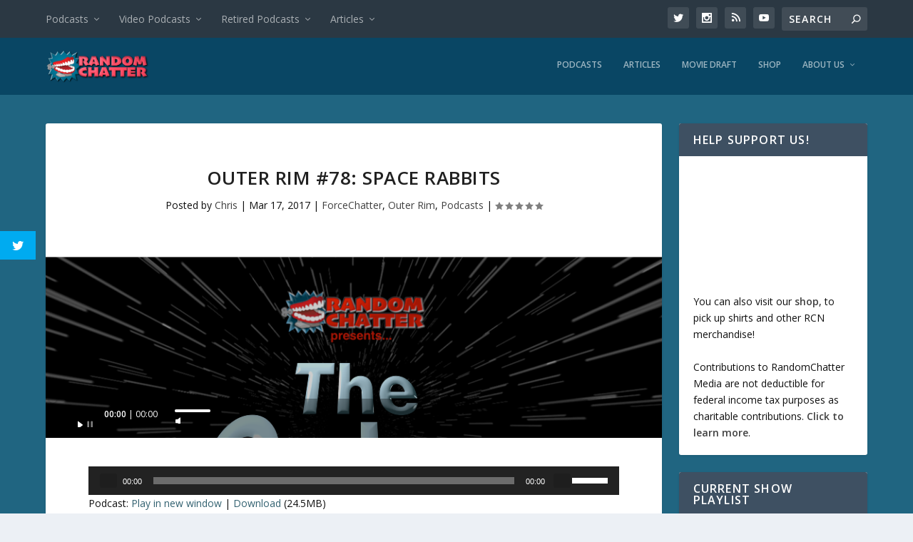

--- FILE ---
content_type: text/html; charset=UTF-8
request_url: http://randomchatter.com/or-78/
body_size: 30602
content:
<!DOCTYPE html>
<!--[if IE 6]>
<html id="ie6" lang="en-US">
<![endif]-->
<!--[if IE 7]>
<html id="ie7" lang="en-US">
<![endif]-->
<!--[if IE 8]>
<html id="ie8" lang="en-US">
<![endif]-->
<!--[if !(IE 6) | !(IE 7) | !(IE 8)  ]><!-->
<html lang="en-US">
<!--<![endif]-->
<head>
	<meta charset="UTF-8" />
			
	<meta http-equiv="X-UA-Compatible" content="IE=edge">
	<link rel="pingback" href="http://randomchatter.com/xmlrpc.php" />

		<!--[if lt IE 9]>
	<script src="http://randomchatter.com/wp-content/themes/Extra/scripts/ext/html5.js" type="text/javascript"></script>
	<![endif]-->

	<script type="text/javascript">
		document.documentElement.className = 'js';
	</script>

	<title>Outer Rim #78: Space Rabbits | RandomChatter Network</title>
<link rel="preconnect" href="https://fonts.gstatic.com" crossorigin /><meta name='robots' content='max-image-preview:large' />
<script type="text/javascript">
			let jqueryParams=[],jQuery=function(r){return jqueryParams=[...jqueryParams,r],jQuery},$=function(r){return jqueryParams=[...jqueryParams,r],$};window.jQuery=jQuery,window.$=jQuery;let customHeadScripts=!1;jQuery.fn=jQuery.prototype={},$.fn=jQuery.prototype={},jQuery.noConflict=function(r){if(window.jQuery)return jQuery=window.jQuery,$=window.jQuery,customHeadScripts=!0,jQuery.noConflict},jQuery.ready=function(r){jqueryParams=[...jqueryParams,r]},$.ready=function(r){jqueryParams=[...jqueryParams,r]},jQuery.load=function(r){jqueryParams=[...jqueryParams,r]},$.load=function(r){jqueryParams=[...jqueryParams,r]},jQuery.fn.ready=function(r){jqueryParams=[...jqueryParams,r]},$.fn.ready=function(r){jqueryParams=[...jqueryParams,r]};</script><link rel='dns-prefetch' href='//stats.wp.com' />
<link rel='dns-prefetch' href='//fonts.googleapis.com' />
<link rel='dns-prefetch' href='//v0.wordpress.com' />
<link rel="alternate" title="oEmbed (JSON)" type="application/json+oembed" href="http://randomchatter.com/wp-json/oembed/1.0/embed?url=http%3A%2F%2Frandomchatter.com%2For-78%2F" />
<link rel="alternate" title="oEmbed (XML)" type="text/xml+oembed" href="http://randomchatter.com/wp-json/oembed/1.0/embed?url=http%3A%2F%2Frandomchatter.com%2For-78%2F&#038;format=xml" />
<meta content="Extra v.4.27.5" name="generator"/><link rel='stylesheet' id='wp-block-library-css' href='http://randomchatter.com/wp-includes/css/dist/block-library/style.min.css?ver=6.9' type='text/css' media='all' />
<link rel='stylesheet' id='mediaelement-css' href='http://randomchatter.com/wp-includes/js/mediaelement/mediaelementplayer-legacy.min.css?ver=4.2.17' type='text/css' media='all' />
<link rel='stylesheet' id='wp-mediaelement-css' href='http://randomchatter.com/wp-includes/js/mediaelement/wp-mediaelement.min.css?ver=6.9' type='text/css' media='all' />
<style id='global-styles-inline-css' type='text/css'>
:root{--wp--preset--aspect-ratio--square: 1;--wp--preset--aspect-ratio--4-3: 4/3;--wp--preset--aspect-ratio--3-4: 3/4;--wp--preset--aspect-ratio--3-2: 3/2;--wp--preset--aspect-ratio--2-3: 2/3;--wp--preset--aspect-ratio--16-9: 16/9;--wp--preset--aspect-ratio--9-16: 9/16;--wp--preset--color--black: #000000;--wp--preset--color--cyan-bluish-gray: #abb8c3;--wp--preset--color--white: #ffffff;--wp--preset--color--pale-pink: #f78da7;--wp--preset--color--vivid-red: #cf2e2e;--wp--preset--color--luminous-vivid-orange: #ff6900;--wp--preset--color--luminous-vivid-amber: #fcb900;--wp--preset--color--light-green-cyan: #7bdcb5;--wp--preset--color--vivid-green-cyan: #00d084;--wp--preset--color--pale-cyan-blue: #8ed1fc;--wp--preset--color--vivid-cyan-blue: #0693e3;--wp--preset--color--vivid-purple: #9b51e0;--wp--preset--gradient--vivid-cyan-blue-to-vivid-purple: linear-gradient(135deg,rgb(6,147,227) 0%,rgb(155,81,224) 100%);--wp--preset--gradient--light-green-cyan-to-vivid-green-cyan: linear-gradient(135deg,rgb(122,220,180) 0%,rgb(0,208,130) 100%);--wp--preset--gradient--luminous-vivid-amber-to-luminous-vivid-orange: linear-gradient(135deg,rgb(252,185,0) 0%,rgb(255,105,0) 100%);--wp--preset--gradient--luminous-vivid-orange-to-vivid-red: linear-gradient(135deg,rgb(255,105,0) 0%,rgb(207,46,46) 100%);--wp--preset--gradient--very-light-gray-to-cyan-bluish-gray: linear-gradient(135deg,rgb(238,238,238) 0%,rgb(169,184,195) 100%);--wp--preset--gradient--cool-to-warm-spectrum: linear-gradient(135deg,rgb(74,234,220) 0%,rgb(151,120,209) 20%,rgb(207,42,186) 40%,rgb(238,44,130) 60%,rgb(251,105,98) 80%,rgb(254,248,76) 100%);--wp--preset--gradient--blush-light-purple: linear-gradient(135deg,rgb(255,206,236) 0%,rgb(152,150,240) 100%);--wp--preset--gradient--blush-bordeaux: linear-gradient(135deg,rgb(254,205,165) 0%,rgb(254,45,45) 50%,rgb(107,0,62) 100%);--wp--preset--gradient--luminous-dusk: linear-gradient(135deg,rgb(255,203,112) 0%,rgb(199,81,192) 50%,rgb(65,88,208) 100%);--wp--preset--gradient--pale-ocean: linear-gradient(135deg,rgb(255,245,203) 0%,rgb(182,227,212) 50%,rgb(51,167,181) 100%);--wp--preset--gradient--electric-grass: linear-gradient(135deg,rgb(202,248,128) 0%,rgb(113,206,126) 100%);--wp--preset--gradient--midnight: linear-gradient(135deg,rgb(2,3,129) 0%,rgb(40,116,252) 100%);--wp--preset--font-size--small: 13px;--wp--preset--font-size--medium: 20px;--wp--preset--font-size--large: 36px;--wp--preset--font-size--x-large: 42px;--wp--preset--spacing--20: 0.44rem;--wp--preset--spacing--30: 0.67rem;--wp--preset--spacing--40: 1rem;--wp--preset--spacing--50: 1.5rem;--wp--preset--spacing--60: 2.25rem;--wp--preset--spacing--70: 3.38rem;--wp--preset--spacing--80: 5.06rem;--wp--preset--shadow--natural: 6px 6px 9px rgba(0, 0, 0, 0.2);--wp--preset--shadow--deep: 12px 12px 50px rgba(0, 0, 0, 0.4);--wp--preset--shadow--sharp: 6px 6px 0px rgba(0, 0, 0, 0.2);--wp--preset--shadow--outlined: 6px 6px 0px -3px rgb(255, 255, 255), 6px 6px rgb(0, 0, 0);--wp--preset--shadow--crisp: 6px 6px 0px rgb(0, 0, 0);}:root { --wp--style--global--content-size: 856px;--wp--style--global--wide-size: 1280px; }:where(body) { margin: 0; }.wp-site-blocks > .alignleft { float: left; margin-right: 2em; }.wp-site-blocks > .alignright { float: right; margin-left: 2em; }.wp-site-blocks > .aligncenter { justify-content: center; margin-left: auto; margin-right: auto; }:where(.is-layout-flex){gap: 0.5em;}:where(.is-layout-grid){gap: 0.5em;}.is-layout-flow > .alignleft{float: left;margin-inline-start: 0;margin-inline-end: 2em;}.is-layout-flow > .alignright{float: right;margin-inline-start: 2em;margin-inline-end: 0;}.is-layout-flow > .aligncenter{margin-left: auto !important;margin-right: auto !important;}.is-layout-constrained > .alignleft{float: left;margin-inline-start: 0;margin-inline-end: 2em;}.is-layout-constrained > .alignright{float: right;margin-inline-start: 2em;margin-inline-end: 0;}.is-layout-constrained > .aligncenter{margin-left: auto !important;margin-right: auto !important;}.is-layout-constrained > :where(:not(.alignleft):not(.alignright):not(.alignfull)){max-width: var(--wp--style--global--content-size);margin-left: auto !important;margin-right: auto !important;}.is-layout-constrained > .alignwide{max-width: var(--wp--style--global--wide-size);}body .is-layout-flex{display: flex;}.is-layout-flex{flex-wrap: wrap;align-items: center;}.is-layout-flex > :is(*, div){margin: 0;}body .is-layout-grid{display: grid;}.is-layout-grid > :is(*, div){margin: 0;}body{padding-top: 0px;padding-right: 0px;padding-bottom: 0px;padding-left: 0px;}:root :where(.wp-element-button, .wp-block-button__link){background-color: #32373c;border-width: 0;color: #fff;font-family: inherit;font-size: inherit;font-style: inherit;font-weight: inherit;letter-spacing: inherit;line-height: inherit;padding-top: calc(0.667em + 2px);padding-right: calc(1.333em + 2px);padding-bottom: calc(0.667em + 2px);padding-left: calc(1.333em + 2px);text-decoration: none;text-transform: inherit;}.has-black-color{color: var(--wp--preset--color--black) !important;}.has-cyan-bluish-gray-color{color: var(--wp--preset--color--cyan-bluish-gray) !important;}.has-white-color{color: var(--wp--preset--color--white) !important;}.has-pale-pink-color{color: var(--wp--preset--color--pale-pink) !important;}.has-vivid-red-color{color: var(--wp--preset--color--vivid-red) !important;}.has-luminous-vivid-orange-color{color: var(--wp--preset--color--luminous-vivid-orange) !important;}.has-luminous-vivid-amber-color{color: var(--wp--preset--color--luminous-vivid-amber) !important;}.has-light-green-cyan-color{color: var(--wp--preset--color--light-green-cyan) !important;}.has-vivid-green-cyan-color{color: var(--wp--preset--color--vivid-green-cyan) !important;}.has-pale-cyan-blue-color{color: var(--wp--preset--color--pale-cyan-blue) !important;}.has-vivid-cyan-blue-color{color: var(--wp--preset--color--vivid-cyan-blue) !important;}.has-vivid-purple-color{color: var(--wp--preset--color--vivid-purple) !important;}.has-black-background-color{background-color: var(--wp--preset--color--black) !important;}.has-cyan-bluish-gray-background-color{background-color: var(--wp--preset--color--cyan-bluish-gray) !important;}.has-white-background-color{background-color: var(--wp--preset--color--white) !important;}.has-pale-pink-background-color{background-color: var(--wp--preset--color--pale-pink) !important;}.has-vivid-red-background-color{background-color: var(--wp--preset--color--vivid-red) !important;}.has-luminous-vivid-orange-background-color{background-color: var(--wp--preset--color--luminous-vivid-orange) !important;}.has-luminous-vivid-amber-background-color{background-color: var(--wp--preset--color--luminous-vivid-amber) !important;}.has-light-green-cyan-background-color{background-color: var(--wp--preset--color--light-green-cyan) !important;}.has-vivid-green-cyan-background-color{background-color: var(--wp--preset--color--vivid-green-cyan) !important;}.has-pale-cyan-blue-background-color{background-color: var(--wp--preset--color--pale-cyan-blue) !important;}.has-vivid-cyan-blue-background-color{background-color: var(--wp--preset--color--vivid-cyan-blue) !important;}.has-vivid-purple-background-color{background-color: var(--wp--preset--color--vivid-purple) !important;}.has-black-border-color{border-color: var(--wp--preset--color--black) !important;}.has-cyan-bluish-gray-border-color{border-color: var(--wp--preset--color--cyan-bluish-gray) !important;}.has-white-border-color{border-color: var(--wp--preset--color--white) !important;}.has-pale-pink-border-color{border-color: var(--wp--preset--color--pale-pink) !important;}.has-vivid-red-border-color{border-color: var(--wp--preset--color--vivid-red) !important;}.has-luminous-vivid-orange-border-color{border-color: var(--wp--preset--color--luminous-vivid-orange) !important;}.has-luminous-vivid-amber-border-color{border-color: var(--wp--preset--color--luminous-vivid-amber) !important;}.has-light-green-cyan-border-color{border-color: var(--wp--preset--color--light-green-cyan) !important;}.has-vivid-green-cyan-border-color{border-color: var(--wp--preset--color--vivid-green-cyan) !important;}.has-pale-cyan-blue-border-color{border-color: var(--wp--preset--color--pale-cyan-blue) !important;}.has-vivid-cyan-blue-border-color{border-color: var(--wp--preset--color--vivid-cyan-blue) !important;}.has-vivid-purple-border-color{border-color: var(--wp--preset--color--vivid-purple) !important;}.has-vivid-cyan-blue-to-vivid-purple-gradient-background{background: var(--wp--preset--gradient--vivid-cyan-blue-to-vivid-purple) !important;}.has-light-green-cyan-to-vivid-green-cyan-gradient-background{background: var(--wp--preset--gradient--light-green-cyan-to-vivid-green-cyan) !important;}.has-luminous-vivid-amber-to-luminous-vivid-orange-gradient-background{background: var(--wp--preset--gradient--luminous-vivid-amber-to-luminous-vivid-orange) !important;}.has-luminous-vivid-orange-to-vivid-red-gradient-background{background: var(--wp--preset--gradient--luminous-vivid-orange-to-vivid-red) !important;}.has-very-light-gray-to-cyan-bluish-gray-gradient-background{background: var(--wp--preset--gradient--very-light-gray-to-cyan-bluish-gray) !important;}.has-cool-to-warm-spectrum-gradient-background{background: var(--wp--preset--gradient--cool-to-warm-spectrum) !important;}.has-blush-light-purple-gradient-background{background: var(--wp--preset--gradient--blush-light-purple) !important;}.has-blush-bordeaux-gradient-background{background: var(--wp--preset--gradient--blush-bordeaux) !important;}.has-luminous-dusk-gradient-background{background: var(--wp--preset--gradient--luminous-dusk) !important;}.has-pale-ocean-gradient-background{background: var(--wp--preset--gradient--pale-ocean) !important;}.has-electric-grass-gradient-background{background: var(--wp--preset--gradient--electric-grass) !important;}.has-midnight-gradient-background{background: var(--wp--preset--gradient--midnight) !important;}.has-small-font-size{font-size: var(--wp--preset--font-size--small) !important;}.has-medium-font-size{font-size: var(--wp--preset--font-size--medium) !important;}.has-large-font-size{font-size: var(--wp--preset--font-size--large) !important;}.has-x-large-font-size{font-size: var(--wp--preset--font-size--x-large) !important;}
/*# sourceURL=global-styles-inline-css */
</style>

<link rel='stylesheet' id='contact-form-7-css' href='http://randomchatter.com/wp-content/plugins/contact-form-7/includes/css/styles.css?ver=6.1.4' type='text/css' media='all' />
<link rel='stylesheet' id='patreon-wordpress-css-css' href='http://randomchatter.com/wp-content/plugins/patreon-connect/assets/css/app.css?ver=6.9' type='text/css' media='all' />
<link rel='stylesheet' id='wp-polls-css' href='http://randomchatter.com/wp-content/plugins/wp-polls/polls-css.css?ver=2.77.3' type='text/css' media='all' />
<style id='wp-polls-inline-css' type='text/css'>
.wp-polls .pollbar {
	margin: 1px;
	font-size: 6px;
	line-height: 8px;
	height: 8px;
	background-image: url('http://randomchatter.com/wp-content/plugins/wp-polls/images/default/pollbg.gif');
	border: 1px solid #c8c8c8;
}

/*# sourceURL=wp-polls-inline-css */
</style>
<link rel='stylesheet' id='et_monarch-css-css' href='http://randomchatter.com/wp-content/plugins/monarch/css/style.css?ver=1.4.14' type='text/css' media='all' />
<link rel='stylesheet' id='et-gf-open-sans-css' href='http://fonts.googleapis.com/css?family=Open+Sans%3A400%2C700&#038;ver=1.3.12' type='text/css' media='all' />
<link rel='stylesheet' id='extra-fonts-css' href='http://fonts.googleapis.com/css?family=Open+Sans:300italic,400italic,600italic,700italic,800italic,400,300,600,700,800&#038;subset=latin,latin-ext' type='text/css' media='all' />
<link rel='stylesheet' id='extra-style-css' href='http://randomchatter.com/wp-content/themes/Extra/style.min.css?ver=4.27.5' type='text/css' media='all' />
<style id='extra-dynamic-critical-inline-css' type='text/css'>
@font-face{font-family:ETmodules;font-display:block;src:url(//randomchatter.com/wp-content/themes/Extra/core/admin/fonts/modules/base/modules.eot);src:url(//randomchatter.com/wp-content/themes/Extra/core/admin/fonts/modules/base/modules.eot?#iefix) format("embedded-opentype"),url(//randomchatter.com/wp-content/themes/Extra/core/admin/fonts/modules/base/modules.woff) format("woff"),url(//randomchatter.com/wp-content/themes/Extra/core/admin/fonts/modules/base/modules.ttf) format("truetype"),url(//randomchatter.com/wp-content/themes/Extra/core/admin/fonts/modules/base/modules.svg#ETmodules) format("svg");font-weight:400;font-style:normal}
.et_audio_content,.et_link_content,.et_quote_content{background-color:#2ea3f2}.et_pb_post .et-pb-controllers a{margin-bottom:10px}.format-gallery .et-pb-controllers{bottom:0}.et_pb_blog_grid .et_audio_content{margin-bottom:19px}.et_pb_row .et_pb_blog_grid .et_pb_post .et_pb_slide{min-height:180px}.et_audio_content .wp-block-audio{margin:0;padding:0}.et_audio_content h2{line-height:44px}.et_pb_column_1_2 .et_audio_content h2,.et_pb_column_1_3 .et_audio_content h2,.et_pb_column_1_4 .et_audio_content h2,.et_pb_column_1_5 .et_audio_content h2,.et_pb_column_1_6 .et_audio_content h2,.et_pb_column_2_5 .et_audio_content h2,.et_pb_column_3_5 .et_audio_content h2,.et_pb_column_3_8 .et_audio_content h2{margin-bottom:9px;margin-top:0}.et_pb_column_1_2 .et_audio_content,.et_pb_column_3_5 .et_audio_content{padding:35px 40px}.et_pb_column_1_2 .et_audio_content h2,.et_pb_column_3_5 .et_audio_content h2{line-height:32px}.et_pb_column_1_3 .et_audio_content,.et_pb_column_1_4 .et_audio_content,.et_pb_column_1_5 .et_audio_content,.et_pb_column_1_6 .et_audio_content,.et_pb_column_2_5 .et_audio_content,.et_pb_column_3_8 .et_audio_content{padding:35px 20px}.et_pb_column_1_3 .et_audio_content h2,.et_pb_column_1_4 .et_audio_content h2,.et_pb_column_1_5 .et_audio_content h2,.et_pb_column_1_6 .et_audio_content h2,.et_pb_column_2_5 .et_audio_content h2,.et_pb_column_3_8 .et_audio_content h2{font-size:18px;line-height:26px}article.et_pb_has_overlay .et_pb_blog_image_container{position:relative}.et_pb_post>.et_main_video_container{position:relative;margin-bottom:30px}.et_pb_post .et_pb_video_overlay .et_pb_video_play{color:#fff}.et_pb_post .et_pb_video_overlay_hover:hover{background:rgba(0,0,0,.6)}.et_audio_content,.et_link_content,.et_quote_content{text-align:center;word-wrap:break-word;position:relative;padding:50px 60px}.et_audio_content h2,.et_link_content a.et_link_main_url,.et_link_content h2,.et_quote_content blockquote cite,.et_quote_content blockquote p{color:#fff!important}.et_quote_main_link{position:absolute;text-indent:-9999px;width:100%;height:100%;display:block;top:0;left:0}.et_quote_content blockquote{padding:0;margin:0;border:none}.et_audio_content h2,.et_link_content h2,.et_quote_content blockquote p{margin-top:0}.et_audio_content h2{margin-bottom:20px}.et_audio_content h2,.et_link_content h2,.et_quote_content blockquote p{line-height:44px}.et_link_content a.et_link_main_url,.et_quote_content blockquote cite{font-size:18px;font-weight:200}.et_quote_content blockquote cite{font-style:normal}.et_pb_column_2_3 .et_quote_content{padding:50px 42px 45px}.et_pb_column_2_3 .et_audio_content,.et_pb_column_2_3 .et_link_content{padding:40px 40px 45px}.et_pb_column_1_2 .et_audio_content,.et_pb_column_1_2 .et_link_content,.et_pb_column_1_2 .et_quote_content,.et_pb_column_3_5 .et_audio_content,.et_pb_column_3_5 .et_link_content,.et_pb_column_3_5 .et_quote_content{padding:35px 40px}.et_pb_column_1_2 .et_quote_content blockquote p,.et_pb_column_3_5 .et_quote_content blockquote p{font-size:26px;line-height:32px}.et_pb_column_1_2 .et_audio_content h2,.et_pb_column_1_2 .et_link_content h2,.et_pb_column_3_5 .et_audio_content h2,.et_pb_column_3_5 .et_link_content h2{line-height:32px}.et_pb_column_1_2 .et_link_content a.et_link_main_url,.et_pb_column_1_2 .et_quote_content blockquote cite,.et_pb_column_3_5 .et_link_content a.et_link_main_url,.et_pb_column_3_5 .et_quote_content blockquote cite{font-size:14px}.et_pb_column_1_3 .et_quote_content,.et_pb_column_1_4 .et_quote_content,.et_pb_column_1_5 .et_quote_content,.et_pb_column_1_6 .et_quote_content,.et_pb_column_2_5 .et_quote_content,.et_pb_column_3_8 .et_quote_content{padding:35px 30px 32px}.et_pb_column_1_3 .et_audio_content,.et_pb_column_1_3 .et_link_content,.et_pb_column_1_4 .et_audio_content,.et_pb_column_1_4 .et_link_content,.et_pb_column_1_5 .et_audio_content,.et_pb_column_1_5 .et_link_content,.et_pb_column_1_6 .et_audio_content,.et_pb_column_1_6 .et_link_content,.et_pb_column_2_5 .et_audio_content,.et_pb_column_2_5 .et_link_content,.et_pb_column_3_8 .et_audio_content,.et_pb_column_3_8 .et_link_content{padding:35px 20px}.et_pb_column_1_3 .et_audio_content h2,.et_pb_column_1_3 .et_link_content h2,.et_pb_column_1_3 .et_quote_content blockquote p,.et_pb_column_1_4 .et_audio_content h2,.et_pb_column_1_4 .et_link_content h2,.et_pb_column_1_4 .et_quote_content blockquote p,.et_pb_column_1_5 .et_audio_content h2,.et_pb_column_1_5 .et_link_content h2,.et_pb_column_1_5 .et_quote_content blockquote p,.et_pb_column_1_6 .et_audio_content h2,.et_pb_column_1_6 .et_link_content h2,.et_pb_column_1_6 .et_quote_content blockquote p,.et_pb_column_2_5 .et_audio_content h2,.et_pb_column_2_5 .et_link_content h2,.et_pb_column_2_5 .et_quote_content blockquote p,.et_pb_column_3_8 .et_audio_content h2,.et_pb_column_3_8 .et_link_content h2,.et_pb_column_3_8 .et_quote_content blockquote p{font-size:18px;line-height:26px}.et_pb_column_1_3 .et_link_content a.et_link_main_url,.et_pb_column_1_3 .et_quote_content blockquote cite,.et_pb_column_1_4 .et_link_content a.et_link_main_url,.et_pb_column_1_4 .et_quote_content blockquote cite,.et_pb_column_1_5 .et_link_content a.et_link_main_url,.et_pb_column_1_5 .et_quote_content blockquote cite,.et_pb_column_1_6 .et_link_content a.et_link_main_url,.et_pb_column_1_6 .et_quote_content blockquote cite,.et_pb_column_2_5 .et_link_content a.et_link_main_url,.et_pb_column_2_5 .et_quote_content blockquote cite,.et_pb_column_3_8 .et_link_content a.et_link_main_url,.et_pb_column_3_8 .et_quote_content blockquote cite{font-size:14px}.et_pb_post .et_pb_gallery_post_type .et_pb_slide{min-height:500px;background-size:cover!important;background-position:top}.format-gallery .et_pb_slider.gallery-not-found .et_pb_slide{box-shadow:inset 0 0 10px rgba(0,0,0,.1)}.format-gallery .et_pb_slider:hover .et-pb-arrow-prev{left:0}.format-gallery .et_pb_slider:hover .et-pb-arrow-next{right:0}.et_pb_post>.et_pb_slider{margin-bottom:30px}.et_pb_column_3_4 .et_pb_post .et_pb_slide{min-height:442px}.et_pb_column_2_3 .et_pb_post .et_pb_slide{min-height:390px}.et_pb_column_1_2 .et_pb_post .et_pb_slide,.et_pb_column_3_5 .et_pb_post .et_pb_slide{min-height:284px}.et_pb_column_1_3 .et_pb_post .et_pb_slide,.et_pb_column_2_5 .et_pb_post .et_pb_slide,.et_pb_column_3_8 .et_pb_post .et_pb_slide{min-height:180px}.et_pb_column_1_4 .et_pb_post .et_pb_slide,.et_pb_column_1_5 .et_pb_post .et_pb_slide,.et_pb_column_1_6 .et_pb_post .et_pb_slide{min-height:125px}.et_pb_portfolio.et_pb_section_parallax .pagination,.et_pb_portfolio.et_pb_section_video .pagination,.et_pb_portfolio_grid.et_pb_section_parallax .pagination,.et_pb_portfolio_grid.et_pb_section_video .pagination{position:relative}.et_pb_bg_layout_light .et_pb_post .post-meta,.et_pb_bg_layout_light .et_pb_post .post-meta a,.et_pb_bg_layout_light .et_pb_post p{color:#666}.et_pb_bg_layout_dark .et_pb_post .post-meta,.et_pb_bg_layout_dark .et_pb_post .post-meta a,.et_pb_bg_layout_dark .et_pb_post p{color:inherit}.et_pb_text_color_dark .et_audio_content h2,.et_pb_text_color_dark .et_link_content a.et_link_main_url,.et_pb_text_color_dark .et_link_content h2,.et_pb_text_color_dark .et_quote_content blockquote cite,.et_pb_text_color_dark .et_quote_content blockquote p{color:#666!important}.et_pb_text_color_dark.et_audio_content h2,.et_pb_text_color_dark.et_link_content a.et_link_main_url,.et_pb_text_color_dark.et_link_content h2,.et_pb_text_color_dark.et_quote_content blockquote cite,.et_pb_text_color_dark.et_quote_content blockquote p{color:#bbb!important}.et_pb_text_color_dark.et_audio_content,.et_pb_text_color_dark.et_link_content,.et_pb_text_color_dark.et_quote_content{background-color:#e8e8e8}@media (min-width:981px) and (max-width:1100px){.et_quote_content{padding:50px 70px 45px}.et_pb_column_2_3 .et_quote_content{padding:50px 50px 45px}.et_pb_column_1_2 .et_quote_content,.et_pb_column_3_5 .et_quote_content{padding:35px 47px 30px}.et_pb_column_1_3 .et_quote_content,.et_pb_column_1_4 .et_quote_content,.et_pb_column_1_5 .et_quote_content,.et_pb_column_1_6 .et_quote_content,.et_pb_column_2_5 .et_quote_content,.et_pb_column_3_8 .et_quote_content{padding:35px 25px 32px}.et_pb_column_4_4 .et_pb_post .et_pb_slide{min-height:534px}.et_pb_column_3_4 .et_pb_post .et_pb_slide{min-height:392px}.et_pb_column_2_3 .et_pb_post .et_pb_slide{min-height:345px}.et_pb_column_1_2 .et_pb_post .et_pb_slide,.et_pb_column_3_5 .et_pb_post .et_pb_slide{min-height:250px}.et_pb_column_1_3 .et_pb_post .et_pb_slide,.et_pb_column_2_5 .et_pb_post .et_pb_slide,.et_pb_column_3_8 .et_pb_post .et_pb_slide{min-height:155px}.et_pb_column_1_4 .et_pb_post .et_pb_slide,.et_pb_column_1_5 .et_pb_post .et_pb_slide,.et_pb_column_1_6 .et_pb_post .et_pb_slide{min-height:108px}}@media (max-width:980px){.et_pb_bg_layout_dark_tablet .et_audio_content h2{color:#fff!important}.et_pb_text_color_dark_tablet.et_audio_content h2{color:#bbb!important}.et_pb_text_color_dark_tablet.et_audio_content{background-color:#e8e8e8}.et_pb_bg_layout_dark_tablet .et_audio_content h2,.et_pb_bg_layout_dark_tablet .et_link_content a.et_link_main_url,.et_pb_bg_layout_dark_tablet .et_link_content h2,.et_pb_bg_layout_dark_tablet .et_quote_content blockquote cite,.et_pb_bg_layout_dark_tablet .et_quote_content blockquote p{color:#fff!important}.et_pb_text_color_dark_tablet .et_audio_content h2,.et_pb_text_color_dark_tablet .et_link_content a.et_link_main_url,.et_pb_text_color_dark_tablet .et_link_content h2,.et_pb_text_color_dark_tablet .et_quote_content blockquote cite,.et_pb_text_color_dark_tablet .et_quote_content blockquote p{color:#666!important}.et_pb_text_color_dark_tablet.et_audio_content h2,.et_pb_text_color_dark_tablet.et_link_content a.et_link_main_url,.et_pb_text_color_dark_tablet.et_link_content h2,.et_pb_text_color_dark_tablet.et_quote_content blockquote cite,.et_pb_text_color_dark_tablet.et_quote_content blockquote p{color:#bbb!important}.et_pb_text_color_dark_tablet.et_audio_content,.et_pb_text_color_dark_tablet.et_link_content,.et_pb_text_color_dark_tablet.et_quote_content{background-color:#e8e8e8}}@media (min-width:768px) and (max-width:980px){.et_audio_content h2{font-size:26px!important;line-height:44px!important;margin-bottom:24px!important}.et_pb_post>.et_pb_gallery_post_type>.et_pb_slides>.et_pb_slide{min-height:384px!important}.et_quote_content{padding:50px 43px 45px!important}.et_quote_content blockquote p{font-size:26px!important;line-height:44px!important}.et_quote_content blockquote cite{font-size:18px!important}.et_link_content{padding:40px 40px 45px}.et_link_content h2{font-size:26px!important;line-height:44px!important}.et_link_content a.et_link_main_url{font-size:18px!important}}@media (max-width:767px){.et_audio_content h2,.et_link_content h2,.et_quote_content,.et_quote_content blockquote p{font-size:20px!important;line-height:26px!important}.et_audio_content,.et_link_content{padding:35px 20px!important}.et_audio_content h2{margin-bottom:9px!important}.et_pb_bg_layout_dark_phone .et_audio_content h2{color:#fff!important}.et_pb_text_color_dark_phone.et_audio_content{background-color:#e8e8e8}.et_link_content a.et_link_main_url,.et_quote_content blockquote cite{font-size:14px!important}.format-gallery .et-pb-controllers{height:auto}.et_pb_post>.et_pb_gallery_post_type>.et_pb_slides>.et_pb_slide{min-height:222px!important}.et_pb_bg_layout_dark_phone .et_audio_content h2,.et_pb_bg_layout_dark_phone .et_link_content a.et_link_main_url,.et_pb_bg_layout_dark_phone .et_link_content h2,.et_pb_bg_layout_dark_phone .et_quote_content blockquote cite,.et_pb_bg_layout_dark_phone .et_quote_content blockquote p{color:#fff!important}.et_pb_text_color_dark_phone .et_audio_content h2,.et_pb_text_color_dark_phone .et_link_content a.et_link_main_url,.et_pb_text_color_dark_phone .et_link_content h2,.et_pb_text_color_dark_phone .et_quote_content blockquote cite,.et_pb_text_color_dark_phone .et_quote_content blockquote p{color:#666!important}.et_pb_text_color_dark_phone.et_audio_content h2,.et_pb_text_color_dark_phone.et_link_content a.et_link_main_url,.et_pb_text_color_dark_phone.et_link_content h2,.et_pb_text_color_dark_phone.et_quote_content blockquote cite,.et_pb_text_color_dark_phone.et_quote_content blockquote p{color:#bbb!important}.et_pb_text_color_dark_phone.et_audio_content,.et_pb_text_color_dark_phone.et_link_content,.et_pb_text_color_dark_phone.et_quote_content{background-color:#e8e8e8}}@media (max-width:479px){.et_pb_column_1_2 .et_pb_carousel_item .et_pb_video_play,.et_pb_column_1_3 .et_pb_carousel_item .et_pb_video_play,.et_pb_column_2_3 .et_pb_carousel_item .et_pb_video_play,.et_pb_column_2_5 .et_pb_carousel_item .et_pb_video_play,.et_pb_column_3_5 .et_pb_carousel_item .et_pb_video_play,.et_pb_column_3_8 .et_pb_carousel_item .et_pb_video_play{font-size:1.5rem;line-height:1.5rem;margin-left:-.75rem;margin-top:-.75rem}.et_audio_content,.et_quote_content{padding:35px 20px!important}.et_pb_post>.et_pb_gallery_post_type>.et_pb_slides>.et_pb_slide{min-height:156px!important}}.et_full_width_page .et_gallery_item{float:left;width:20.875%;margin:0 5.5% 5.5% 0}.et_full_width_page .et_gallery_item:nth-child(3n){margin-right:5.5%}.et_full_width_page .et_gallery_item:nth-child(3n+1){clear:none}.et_full_width_page .et_gallery_item:nth-child(4n){margin-right:0}.et_full_width_page .et_gallery_item:nth-child(4n+1){clear:both}
.et_pb_slider{position:relative;overflow:hidden}.et_pb_slide{padding:0 6%;background-size:cover;background-position:50%;background-repeat:no-repeat}.et_pb_slider .et_pb_slide{display:none;float:left;margin-right:-100%;position:relative;width:100%;text-align:center;list-style:none!important;background-position:50%;background-size:100%;background-size:cover}.et_pb_slider .et_pb_slide:first-child{display:list-item}.et-pb-controllers{position:absolute;bottom:20px;left:0;width:100%;text-align:center;z-index:10}.et-pb-controllers a{display:inline-block;background-color:hsla(0,0%,100%,.5);text-indent:-9999px;border-radius:7px;width:7px;height:7px;margin-right:10px;padding:0;opacity:.5}.et-pb-controllers .et-pb-active-control{opacity:1}.et-pb-controllers a:last-child{margin-right:0}.et-pb-controllers .et-pb-active-control{background-color:#fff}.et_pb_slides .et_pb_temp_slide{display:block}.et_pb_slides:after{content:"";display:block;clear:both;visibility:hidden;line-height:0;height:0;width:0}@media (max-width:980px){.et_pb_bg_layout_light_tablet .et-pb-controllers .et-pb-active-control{background-color:#333}.et_pb_bg_layout_light_tablet .et-pb-controllers a{background-color:rgba(0,0,0,.3)}.et_pb_bg_layout_light_tablet .et_pb_slide_content{color:#333}.et_pb_bg_layout_dark_tablet .et_pb_slide_description{text-shadow:0 1px 3px rgba(0,0,0,.3)}.et_pb_bg_layout_dark_tablet .et_pb_slide_content{color:#fff}.et_pb_bg_layout_dark_tablet .et-pb-controllers .et-pb-active-control{background-color:#fff}.et_pb_bg_layout_dark_tablet .et-pb-controllers a{background-color:hsla(0,0%,100%,.5)}}@media (max-width:767px){.et-pb-controllers{position:absolute;bottom:5%;left:0;width:100%;text-align:center;z-index:10;height:14px}.et_transparent_nav .et_pb_section:first-child .et-pb-controllers{bottom:18px}.et_pb_bg_layout_light_phone.et_pb_slider_with_overlay .et_pb_slide_overlay_container,.et_pb_bg_layout_light_phone.et_pb_slider_with_text_overlay .et_pb_text_overlay_wrapper{background-color:hsla(0,0%,100%,.9)}.et_pb_bg_layout_light_phone .et-pb-controllers .et-pb-active-control{background-color:#333}.et_pb_bg_layout_dark_phone.et_pb_slider_with_overlay .et_pb_slide_overlay_container,.et_pb_bg_layout_dark_phone.et_pb_slider_with_text_overlay .et_pb_text_overlay_wrapper,.et_pb_bg_layout_light_phone .et-pb-controllers a{background-color:rgba(0,0,0,.3)}.et_pb_bg_layout_dark_phone .et-pb-controllers .et-pb-active-control{background-color:#fff}.et_pb_bg_layout_dark_phone .et-pb-controllers a{background-color:hsla(0,0%,100%,.5)}}.et_mobile_device .et_pb_slider_parallax .et_pb_slide,.et_mobile_device .et_pb_slides .et_parallax_bg.et_pb_parallax_css{background-attachment:scroll}
.et-pb-arrow-next,.et-pb-arrow-prev{position:absolute;top:50%;z-index:100;font-size:48px;color:#fff;margin-top:-24px;transition:all .2s ease-in-out;opacity:0}.et_pb_bg_layout_light .et-pb-arrow-next,.et_pb_bg_layout_light .et-pb-arrow-prev{color:#333}.et_pb_slider:hover .et-pb-arrow-prev{left:22px;opacity:1}.et_pb_slider:hover .et-pb-arrow-next{right:22px;opacity:1}.et_pb_bg_layout_light .et-pb-controllers .et-pb-active-control{background-color:#333}.et_pb_bg_layout_light .et-pb-controllers a{background-color:rgba(0,0,0,.3)}.et-pb-arrow-next:hover,.et-pb-arrow-prev:hover{text-decoration:none}.et-pb-arrow-next span,.et-pb-arrow-prev span{display:none}.et-pb-arrow-prev{left:-22px}.et-pb-arrow-next{right:-22px}.et-pb-arrow-prev:before{content:"4"}.et-pb-arrow-next:before{content:"5"}.format-gallery .et-pb-arrow-next,.format-gallery .et-pb-arrow-prev{color:#fff}.et_pb_column_1_3 .et_pb_slider:hover .et-pb-arrow-prev,.et_pb_column_1_4 .et_pb_slider:hover .et-pb-arrow-prev,.et_pb_column_1_5 .et_pb_slider:hover .et-pb-arrow-prev,.et_pb_column_1_6 .et_pb_slider:hover .et-pb-arrow-prev,.et_pb_column_2_5 .et_pb_slider:hover .et-pb-arrow-prev{left:0}.et_pb_column_1_3 .et_pb_slider:hover .et-pb-arrow-next,.et_pb_column_1_4 .et_pb_slider:hover .et-pb-arrow-prev,.et_pb_column_1_5 .et_pb_slider:hover .et-pb-arrow-prev,.et_pb_column_1_6 .et_pb_slider:hover .et-pb-arrow-prev,.et_pb_column_2_5 .et_pb_slider:hover .et-pb-arrow-next{right:0}.et_pb_column_1_4 .et_pb_slider .et_pb_slide,.et_pb_column_1_5 .et_pb_slider .et_pb_slide,.et_pb_column_1_6 .et_pb_slider .et_pb_slide{min-height:170px}.et_pb_column_1_4 .et_pb_slider:hover .et-pb-arrow-next,.et_pb_column_1_5 .et_pb_slider:hover .et-pb-arrow-next,.et_pb_column_1_6 .et_pb_slider:hover .et-pb-arrow-next{right:0}@media (max-width:980px){.et_pb_bg_layout_light_tablet .et-pb-arrow-next,.et_pb_bg_layout_light_tablet .et-pb-arrow-prev{color:#333}.et_pb_bg_layout_dark_tablet .et-pb-arrow-next,.et_pb_bg_layout_dark_tablet .et-pb-arrow-prev{color:#fff}}@media (max-width:767px){.et_pb_slider:hover .et-pb-arrow-prev{left:0;opacity:1}.et_pb_slider:hover .et-pb-arrow-next{right:0;opacity:1}.et_pb_bg_layout_light_phone .et-pb-arrow-next,.et_pb_bg_layout_light_phone .et-pb-arrow-prev{color:#333}.et_pb_bg_layout_dark_phone .et-pb-arrow-next,.et_pb_bg_layout_dark_phone .et-pb-arrow-prev{color:#fff}}.et_mobile_device .et-pb-arrow-prev{left:22px;opacity:1}.et_mobile_device .et-pb-arrow-next{right:22px;opacity:1}@media (max-width:767px){.et_mobile_device .et-pb-arrow-prev{left:0;opacity:1}.et_mobile_device .et-pb-arrow-next{right:0;opacity:1}}
.et_overlay{z-index:-1;position:absolute;top:0;left:0;display:block;width:100%;height:100%;background:hsla(0,0%,100%,.9);opacity:0;pointer-events:none;transition:all .3s;border:1px solid #e5e5e5;box-sizing:border-box;-webkit-backface-visibility:hidden;backface-visibility:hidden;-webkit-font-smoothing:antialiased}.et_overlay:before{color:#2ea3f2;content:"\E050";position:absolute;top:50%;left:50%;transform:translate(-50%,-50%);font-size:32px;transition:all .4s}.et_portfolio_image,.et_shop_image{position:relative;display:block}.et_pb_has_overlay:not(.et_pb_image):hover .et_overlay,.et_portfolio_image:hover .et_overlay,.et_shop_image:hover .et_overlay{z-index:3;opacity:1}#ie7 .et_overlay,#ie8 .et_overlay{display:none}.et_pb_module.et_pb_has_overlay{position:relative}.et_pb_module.et_pb_has_overlay .et_overlay,article.et_pb_has_overlay{border:none}
.et_pb_blog_grid .et_audio_container .mejs-container .mejs-controls .mejs-time span{font-size:14px}.et_audio_container .mejs-container{width:auto!important;min-width:unset!important;height:auto!important}.et_audio_container .mejs-container,.et_audio_container .mejs-container .mejs-controls,.et_audio_container .mejs-embed,.et_audio_container .mejs-embed body{background:none;height:auto}.et_audio_container .mejs-controls .mejs-time-rail .mejs-time-loaded,.et_audio_container .mejs-time.mejs-currenttime-container{display:none!important}.et_audio_container .mejs-time{display:block!important;padding:0;margin-left:10px;margin-right:90px;line-height:inherit}.et_audio_container .mejs-android .mejs-time,.et_audio_container .mejs-ios .mejs-time,.et_audio_container .mejs-ipad .mejs-time,.et_audio_container .mejs-iphone .mejs-time{margin-right:0}.et_audio_container .mejs-controls .mejs-horizontal-volume-slider .mejs-horizontal-volume-total,.et_audio_container .mejs-controls .mejs-time-rail .mejs-time-total{background:hsla(0,0%,100%,.5);border-radius:5px;height:4px;margin:8px 0 0;top:0;right:0;left:auto}.et_audio_container .mejs-controls>div{height:20px!important}.et_audio_container .mejs-controls div.mejs-time-rail{padding-top:0;position:relative;display:block!important;margin-left:42px;margin-right:0}.et_audio_container span.mejs-time-total.mejs-time-slider{display:block!important;position:relative!important;max-width:100%;min-width:unset!important}.et_audio_container .mejs-button.mejs-volume-button{width:auto;height:auto;margin-left:auto;position:absolute;right:59px;bottom:-2px}.et_audio_container .mejs-controls .mejs-horizontal-volume-slider .mejs-horizontal-volume-current,.et_audio_container .mejs-controls .mejs-time-rail .mejs-time-current{background:#fff;height:4px;border-radius:5px}.et_audio_container .mejs-controls .mejs-horizontal-volume-slider .mejs-horizontal-volume-handle,.et_audio_container .mejs-controls .mejs-time-rail .mejs-time-handle{display:block;border:none;width:10px}.et_audio_container .mejs-time-rail .mejs-time-handle-content{border-radius:100%;transform:scale(1)}.et_pb_text_color_dark .et_audio_container .mejs-time-rail .mejs-time-handle-content{border-color:#666}.et_audio_container .mejs-time-rail .mejs-time-hovered{height:4px}.et_audio_container .mejs-controls .mejs-horizontal-volume-slider .mejs-horizontal-volume-handle{background:#fff;border-radius:5px;height:10px;position:absolute;top:-3px}.et_audio_container .mejs-container .mejs-controls .mejs-time span{font-size:18px}.et_audio_container .mejs-controls a.mejs-horizontal-volume-slider{display:block!important;height:19px;margin-left:5px;position:absolute;right:0;bottom:0}.et_audio_container .mejs-controls div.mejs-horizontal-volume-slider{height:4px}.et_audio_container .mejs-playpause-button button,.et_audio_container .mejs-volume-button button{background:none!important;margin:0!important;width:auto!important;height:auto!important;position:relative!important;z-index:99}.et_audio_container .mejs-playpause-button button:before{content:"E"!important;font-size:32px;left:0;top:-8px}.et_audio_container .mejs-playpause-button button:before,.et_audio_container .mejs-volume-button button:before{color:#fff}.et_audio_container .mejs-playpause-button{margin-top:-7px!important;width:auto!important;height:auto!important;position:absolute}.et_audio_container .mejs-controls .mejs-button button:focus{outline:none}.et_audio_container .mejs-playpause-button.mejs-pause button:before{content:"`"!important}.et_audio_container .mejs-volume-button button:before{content:"\E068";font-size:18px}.et_pb_text_color_dark .et_audio_container .mejs-controls .mejs-horizontal-volume-slider .mejs-horizontal-volume-total,.et_pb_text_color_dark .et_audio_container .mejs-controls .mejs-time-rail .mejs-time-total{background:hsla(0,0%,60%,.5)}.et_pb_text_color_dark .et_audio_container .mejs-controls .mejs-horizontal-volume-slider .mejs-horizontal-volume-current,.et_pb_text_color_dark .et_audio_container .mejs-controls .mejs-time-rail .mejs-time-current{background:#999}.et_pb_text_color_dark .et_audio_container .mejs-playpause-button button:before,.et_pb_text_color_dark .et_audio_container .mejs-volume-button button:before{color:#666}.et_pb_text_color_dark .et_audio_container .mejs-controls .mejs-horizontal-volume-slider .mejs-horizontal-volume-handle,.et_pb_text_color_dark .mejs-controls .mejs-time-rail .mejs-time-handle{background:#666}.et_pb_text_color_dark .mejs-container .mejs-controls .mejs-time span{color:#999}.et_pb_column_1_3 .et_audio_container .mejs-container .mejs-controls .mejs-time span,.et_pb_column_1_4 .et_audio_container .mejs-container .mejs-controls .mejs-time span,.et_pb_column_1_5 .et_audio_container .mejs-container .mejs-controls .mejs-time span,.et_pb_column_1_6 .et_audio_container .mejs-container .mejs-controls .mejs-time span,.et_pb_column_2_5 .et_audio_container .mejs-container .mejs-controls .mejs-time span,.et_pb_column_3_8 .et_audio_container .mejs-container .mejs-controls .mejs-time span{font-size:14px}.et_audio_container .mejs-container .mejs-controls{padding:0;flex-wrap:wrap;min-width:unset!important;position:relative}@media (max-width:980px){.et_pb_column_1_3 .et_audio_container .mejs-container .mejs-controls .mejs-time span,.et_pb_column_1_4 .et_audio_container .mejs-container .mejs-controls .mejs-time span,.et_pb_column_1_5 .et_audio_container .mejs-container .mejs-controls .mejs-time span,.et_pb_column_1_6 .et_audio_container .mejs-container .mejs-controls .mejs-time span,.et_pb_column_2_5 .et_audio_container .mejs-container .mejs-controls .mejs-time span,.et_pb_column_3_8 .et_audio_container .mejs-container .mejs-controls .mejs-time span{font-size:18px}.et_pb_bg_layout_dark_tablet .et_audio_container .mejs-controls .mejs-horizontal-volume-slider .mejs-horizontal-volume-total,.et_pb_bg_layout_dark_tablet .et_audio_container .mejs-controls .mejs-time-rail .mejs-time-total{background:hsla(0,0%,100%,.5)}.et_pb_bg_layout_dark_tablet .et_audio_container .mejs-controls .mejs-horizontal-volume-slider .mejs-horizontal-volume-current,.et_pb_bg_layout_dark_tablet .et_audio_container .mejs-controls .mejs-time-rail .mejs-time-current{background:#fff}.et_pb_bg_layout_dark_tablet .et_audio_container .mejs-playpause-button button:before,.et_pb_bg_layout_dark_tablet .et_audio_container .mejs-volume-button button:before{color:#fff}.et_pb_bg_layout_dark_tablet .et_audio_container .mejs-controls .mejs-horizontal-volume-slider .mejs-horizontal-volume-handle,.et_pb_bg_layout_dark_tablet .mejs-controls .mejs-time-rail .mejs-time-handle{background:#fff}.et_pb_bg_layout_dark_tablet .mejs-container .mejs-controls .mejs-time span{color:#fff}.et_pb_text_color_dark_tablet .et_audio_container .mejs-controls .mejs-horizontal-volume-slider .mejs-horizontal-volume-total,.et_pb_text_color_dark_tablet .et_audio_container .mejs-controls .mejs-time-rail .mejs-time-total{background:hsla(0,0%,60%,.5)}.et_pb_text_color_dark_tablet .et_audio_container .mejs-controls .mejs-horizontal-volume-slider .mejs-horizontal-volume-current,.et_pb_text_color_dark_tablet .et_audio_container .mejs-controls .mejs-time-rail .mejs-time-current{background:#999}.et_pb_text_color_dark_tablet .et_audio_container .mejs-playpause-button button:before,.et_pb_text_color_dark_tablet .et_audio_container .mejs-volume-button button:before{color:#666}.et_pb_text_color_dark_tablet .et_audio_container .mejs-controls .mejs-horizontal-volume-slider .mejs-horizontal-volume-handle,.et_pb_text_color_dark_tablet .mejs-controls .mejs-time-rail .mejs-time-handle{background:#666}.et_pb_text_color_dark_tablet .mejs-container .mejs-controls .mejs-time span{color:#999}}@media (max-width:767px){.et_audio_container .mejs-container .mejs-controls .mejs-time span{font-size:14px!important}.et_pb_bg_layout_dark_phone .et_audio_container .mejs-controls .mejs-horizontal-volume-slider .mejs-horizontal-volume-total,.et_pb_bg_layout_dark_phone .et_audio_container .mejs-controls .mejs-time-rail .mejs-time-total{background:hsla(0,0%,100%,.5)}.et_pb_bg_layout_dark_phone .et_audio_container .mejs-controls .mejs-horizontal-volume-slider .mejs-horizontal-volume-current,.et_pb_bg_layout_dark_phone .et_audio_container .mejs-controls .mejs-time-rail .mejs-time-current{background:#fff}.et_pb_bg_layout_dark_phone .et_audio_container .mejs-playpause-button button:before,.et_pb_bg_layout_dark_phone .et_audio_container .mejs-volume-button button:before{color:#fff}.et_pb_bg_layout_dark_phone .et_audio_container .mejs-controls .mejs-horizontal-volume-slider .mejs-horizontal-volume-handle,.et_pb_bg_layout_dark_phone .mejs-controls .mejs-time-rail .mejs-time-handle{background:#fff}.et_pb_bg_layout_dark_phone .mejs-container .mejs-controls .mejs-time span{color:#fff}.et_pb_text_color_dark_phone .et_audio_container .mejs-controls .mejs-horizontal-volume-slider .mejs-horizontal-volume-total,.et_pb_text_color_dark_phone .et_audio_container .mejs-controls .mejs-time-rail .mejs-time-total{background:hsla(0,0%,60%,.5)}.et_pb_text_color_dark_phone .et_audio_container .mejs-controls .mejs-horizontal-volume-slider .mejs-horizontal-volume-current,.et_pb_text_color_dark_phone .et_audio_container .mejs-controls .mejs-time-rail .mejs-time-current{background:#999}.et_pb_text_color_dark_phone .et_audio_container .mejs-playpause-button button:before,.et_pb_text_color_dark_phone .et_audio_container .mejs-volume-button button:before{color:#666}.et_pb_text_color_dark_phone .et_audio_container .mejs-controls .mejs-horizontal-volume-slider .mejs-horizontal-volume-handle,.et_pb_text_color_dark_phone .mejs-controls .mejs-time-rail .mejs-time-handle{background:#666}.et_pb_text_color_dark_phone .mejs-container .mejs-controls .mejs-time span{color:#999}}
.et_pb_video_box{display:block;position:relative;z-index:1;line-height:0}.et_pb_video_box video{width:100%!important;height:auto!important}.et_pb_video_overlay{position:absolute;z-index:10;top:0;left:0;height:100%;width:100%;background-size:cover;background-repeat:no-repeat;background-position:50%;cursor:pointer}.et_pb_video_play:before{font-family:ETmodules;content:"I"}.et_pb_video_play{display:block;position:absolute;z-index:100;color:#fff;left:50%;top:50%}.et_pb_column_1_2 .et_pb_video_play,.et_pb_column_2_3 .et_pb_video_play,.et_pb_column_3_4 .et_pb_video_play,.et_pb_column_3_5 .et_pb_video_play,.et_pb_column_4_4 .et_pb_video_play{font-size:6rem;line-height:6rem;margin-left:-3rem;margin-top:-3rem}.et_pb_column_1_3 .et_pb_video_play,.et_pb_column_1_4 .et_pb_video_play,.et_pb_column_1_5 .et_pb_video_play,.et_pb_column_1_6 .et_pb_video_play,.et_pb_column_2_5 .et_pb_video_play,.et_pb_column_3_8 .et_pb_video_play{font-size:3rem;line-height:3rem;margin-left:-1.5rem;margin-top:-1.5rem}.et_pb_bg_layout_light .et_pb_video_play{color:#333}.et_pb_video_overlay_hover{background:transparent;width:100%;height:100%;position:absolute;z-index:100;transition:all .5s ease-in-out}.et_pb_video .et_pb_video_overlay_hover:hover{background:rgba(0,0,0,.6)}@media (min-width:768px) and (max-width:980px){.et_pb_column_1_3 .et_pb_video_play,.et_pb_column_1_4 .et_pb_video_play,.et_pb_column_1_5 .et_pb_video_play,.et_pb_column_1_6 .et_pb_video_play,.et_pb_column_2_5 .et_pb_video_play,.et_pb_column_3_8 .et_pb_video_play{font-size:6rem;line-height:6rem;margin-left:-3rem;margin-top:-3rem}}@media (max-width:980px){.et_pb_bg_layout_light_tablet .et_pb_video_play{color:#333}}@media (max-width:768px){.et_pb_column_1_2 .et_pb_video_play,.et_pb_column_2_3 .et_pb_video_play,.et_pb_column_3_4 .et_pb_video_play,.et_pb_column_3_5 .et_pb_video_play,.et_pb_column_4_4 .et_pb_video_play{font-size:3rem;line-height:3rem;margin-left:-1.5rem;margin-top:-1.5rem}}@media (max-width:767px){.et_pb_bg_layout_light_phone .et_pb_video_play{color:#333}}
.et_post_gallery{padding:0!important;line-height:1.7!important;list-style:none!important}.et_gallery_item{float:left;width:28.353%;margin:0 7.47% 7.47% 0}.blocks-gallery-item,.et_gallery_item{padding-left:0!important}.blocks-gallery-item:before,.et_gallery_item:before{display:none}.et_gallery_item:nth-child(3n){margin-right:0}.et_gallery_item:nth-child(3n+1){clear:both}
.et_pb_post{margin-bottom:60px;word-wrap:break-word}.et_pb_fullwidth_post_content.et_pb_with_border img,.et_pb_post_content.et_pb_with_border img,.et_pb_with_border .et_pb_post .et_pb_slides,.et_pb_with_border .et_pb_post img:not(.woocommerce-placeholder),.et_pb_with_border.et_pb_posts .et_pb_post,.et_pb_with_border.et_pb_posts_nav span.nav-next a,.et_pb_with_border.et_pb_posts_nav span.nav-previous a{border:0 solid #333}.et_pb_post .entry-content{padding-top:30px}.et_pb_post .entry-featured-image-url{display:block;position:relative;margin-bottom:30px}.et_pb_post .entry-title a,.et_pb_post h2 a{text-decoration:none}.et_pb_post .post-meta{font-size:14px;margin-bottom:6px}.et_pb_post .more,.et_pb_post .post-meta a{text-decoration:none}.et_pb_post .more{color:#82c0c7}.et_pb_posts a.more-link{clear:both;display:block}.et_pb_posts .et_pb_post{position:relative}.et_pb_has_overlay.et_pb_post .et_pb_image_container a{display:block;position:relative;overflow:hidden}.et_pb_image_container img,.et_pb_post a img{vertical-align:bottom;max-width:100%}@media (min-width:981px) and (max-width:1100px){.et_pb_post{margin-bottom:42px}}@media (max-width:980px){.et_pb_post{margin-bottom:42px}.et_pb_bg_layout_light_tablet .et_pb_post .post-meta,.et_pb_bg_layout_light_tablet .et_pb_post .post-meta a,.et_pb_bg_layout_light_tablet .et_pb_post p{color:#666}.et_pb_bg_layout_dark_tablet .et_pb_post .post-meta,.et_pb_bg_layout_dark_tablet .et_pb_post .post-meta a,.et_pb_bg_layout_dark_tablet .et_pb_post p{color:inherit}.et_pb_bg_layout_dark_tablet .comment_postinfo a,.et_pb_bg_layout_dark_tablet .comment_postinfo span{color:#fff}}@media (max-width:767px){.et_pb_post{margin-bottom:42px}.et_pb_post>h2{font-size:18px}.et_pb_bg_layout_light_phone .et_pb_post .post-meta,.et_pb_bg_layout_light_phone .et_pb_post .post-meta a,.et_pb_bg_layout_light_phone .et_pb_post p{color:#666}.et_pb_bg_layout_dark_phone .et_pb_post .post-meta,.et_pb_bg_layout_dark_phone .et_pb_post .post-meta a,.et_pb_bg_layout_dark_phone .et_pb_post p{color:inherit}.et_pb_bg_layout_dark_phone .comment_postinfo a,.et_pb_bg_layout_dark_phone .comment_postinfo span{color:#fff}}@media (max-width:479px){.et_pb_post{margin-bottom:42px}.et_pb_post h2{font-size:16px;padding-bottom:0}.et_pb_post .post-meta{color:#666;font-size:14px}}
@media (min-width:981px){.et_pb_gutters3 .et_pb_column,.et_pb_gutters3.et_pb_row .et_pb_column{margin-right:5.5%}.et_pb_gutters3 .et_pb_column_4_4,.et_pb_gutters3.et_pb_row .et_pb_column_4_4{width:100%}.et_pb_gutters3 .et_pb_column_4_4 .et_pb_module,.et_pb_gutters3.et_pb_row .et_pb_column_4_4 .et_pb_module{margin-bottom:2.75%}.et_pb_gutters3 .et_pb_column_3_4,.et_pb_gutters3.et_pb_row .et_pb_column_3_4{width:73.625%}.et_pb_gutters3 .et_pb_column_3_4 .et_pb_module,.et_pb_gutters3.et_pb_row .et_pb_column_3_4 .et_pb_module{margin-bottom:3.735%}.et_pb_gutters3 .et_pb_column_2_3,.et_pb_gutters3.et_pb_row .et_pb_column_2_3{width:64.833%}.et_pb_gutters3 .et_pb_column_2_3 .et_pb_module,.et_pb_gutters3.et_pb_row .et_pb_column_2_3 .et_pb_module{margin-bottom:4.242%}.et_pb_gutters3 .et_pb_column_3_5,.et_pb_gutters3.et_pb_row .et_pb_column_3_5{width:57.8%}.et_pb_gutters3 .et_pb_column_3_5 .et_pb_module,.et_pb_gutters3.et_pb_row .et_pb_column_3_5 .et_pb_module{margin-bottom:4.758%}.et_pb_gutters3 .et_pb_column_1_2,.et_pb_gutters3.et_pb_row .et_pb_column_1_2{width:47.25%}.et_pb_gutters3 .et_pb_column_1_2 .et_pb_module,.et_pb_gutters3.et_pb_row .et_pb_column_1_2 .et_pb_module{margin-bottom:5.82%}.et_pb_gutters3 .et_pb_column_2_5,.et_pb_gutters3.et_pb_row .et_pb_column_2_5{width:36.7%}.et_pb_gutters3 .et_pb_column_2_5 .et_pb_module,.et_pb_gutters3.et_pb_row .et_pb_column_2_5 .et_pb_module{margin-bottom:7.493%}.et_pb_gutters3 .et_pb_column_1_3,.et_pb_gutters3.et_pb_row .et_pb_column_1_3{width:29.6667%}.et_pb_gutters3 .et_pb_column_1_3 .et_pb_module,.et_pb_gutters3.et_pb_row .et_pb_column_1_3 .et_pb_module{margin-bottom:9.27%}.et_pb_gutters3 .et_pb_column_1_4,.et_pb_gutters3.et_pb_row .et_pb_column_1_4{width:20.875%}.et_pb_gutters3 .et_pb_column_1_4 .et_pb_module,.et_pb_gutters3.et_pb_row .et_pb_column_1_4 .et_pb_module{margin-bottom:13.174%}.et_pb_gutters3 .et_pb_column_1_5,.et_pb_gutters3.et_pb_row .et_pb_column_1_5{width:15.6%}.et_pb_gutters3 .et_pb_column_1_5 .et_pb_module,.et_pb_gutters3.et_pb_row .et_pb_column_1_5 .et_pb_module{margin-bottom:17.628%}.et_pb_gutters3 .et_pb_column_1_6,.et_pb_gutters3.et_pb_row .et_pb_column_1_6{width:12.0833%}.et_pb_gutters3 .et_pb_column_1_6 .et_pb_module,.et_pb_gutters3.et_pb_row .et_pb_column_1_6 .et_pb_module{margin-bottom:22.759%}.et_pb_gutters3 .et_full_width_page.woocommerce-page ul.products li.product{width:20.875%;margin-right:5.5%;margin-bottom:5.5%}.et_pb_gutters3.et_left_sidebar.woocommerce-page #main-content ul.products li.product,.et_pb_gutters3.et_right_sidebar.woocommerce-page #main-content ul.products li.product{width:28.353%;margin-right:7.47%}.et_pb_gutters3.et_left_sidebar.woocommerce-page #main-content ul.products.columns-1 li.product,.et_pb_gutters3.et_right_sidebar.woocommerce-page #main-content ul.products.columns-1 li.product{width:100%;margin-right:0}.et_pb_gutters3.et_left_sidebar.woocommerce-page #main-content ul.products.columns-2 li.product,.et_pb_gutters3.et_right_sidebar.woocommerce-page #main-content ul.products.columns-2 li.product{width:48%;margin-right:4%}.et_pb_gutters3.et_left_sidebar.woocommerce-page #main-content ul.products.columns-2 li:nth-child(2n+2),.et_pb_gutters3.et_right_sidebar.woocommerce-page #main-content ul.products.columns-2 li:nth-child(2n+2){margin-right:0}.et_pb_gutters3.et_left_sidebar.woocommerce-page #main-content ul.products.columns-2 li:nth-child(3n+1),.et_pb_gutters3.et_right_sidebar.woocommerce-page #main-content ul.products.columns-2 li:nth-child(3n+1){clear:none}}
@media (min-width:981px){.et_pb_gutter.et_pb_gutters1 #left-area{width:75%}.et_pb_gutter.et_pb_gutters1 #sidebar{width:25%}.et_pb_gutters1.et_right_sidebar #left-area{padding-right:0}.et_pb_gutters1.et_left_sidebar #left-area{padding-left:0}.et_pb_gutter.et_pb_gutters1.et_right_sidebar #main-content .container:before{right:25%!important}.et_pb_gutter.et_pb_gutters1.et_left_sidebar #main-content .container:before{left:25%!important}.et_pb_gutters1 .et_pb_column,.et_pb_gutters1.et_pb_row .et_pb_column{margin-right:0}.et_pb_gutters1 .et_pb_column_4_4,.et_pb_gutters1.et_pb_row .et_pb_column_4_4{width:100%}.et_pb_gutters1 .et_pb_column_4_4 .et_pb_module,.et_pb_gutters1.et_pb_row .et_pb_column_4_4 .et_pb_module{margin-bottom:0}.et_pb_gutters1 .et_pb_column_3_4,.et_pb_gutters1.et_pb_row .et_pb_column_3_4{width:75%}.et_pb_gutters1 .et_pb_column_3_4 .et_pb_module,.et_pb_gutters1.et_pb_row .et_pb_column_3_4 .et_pb_module{margin-bottom:0}.et_pb_gutters1 .et_pb_column_2_3,.et_pb_gutters1.et_pb_row .et_pb_column_2_3{width:66.667%}.et_pb_gutters1 .et_pb_column_2_3 .et_pb_module,.et_pb_gutters1.et_pb_row .et_pb_column_2_3 .et_pb_module{margin-bottom:0}.et_pb_gutters1 .et_pb_column_3_5,.et_pb_gutters1.et_pb_row .et_pb_column_3_5{width:60%}.et_pb_gutters1 .et_pb_column_3_5 .et_pb_module,.et_pb_gutters1.et_pb_row .et_pb_column_3_5 .et_pb_module{margin-bottom:0}.et_pb_gutters1 .et_pb_column_1_2,.et_pb_gutters1.et_pb_row .et_pb_column_1_2{width:50%}.et_pb_gutters1 .et_pb_column_1_2 .et_pb_module,.et_pb_gutters1.et_pb_row .et_pb_column_1_2 .et_pb_module{margin-bottom:0}.et_pb_gutters1 .et_pb_column_2_5,.et_pb_gutters1.et_pb_row .et_pb_column_2_5{width:40%}.et_pb_gutters1 .et_pb_column_2_5 .et_pb_module,.et_pb_gutters1.et_pb_row .et_pb_column_2_5 .et_pb_module{margin-bottom:0}.et_pb_gutters1 .et_pb_column_1_3,.et_pb_gutters1.et_pb_row .et_pb_column_1_3{width:33.3333%}.et_pb_gutters1 .et_pb_column_1_3 .et_pb_module,.et_pb_gutters1.et_pb_row .et_pb_column_1_3 .et_pb_module{margin-bottom:0}.et_pb_gutters1 .et_pb_column_1_4,.et_pb_gutters1.et_pb_row .et_pb_column_1_4{width:25%}.et_pb_gutters1 .et_pb_column_1_4 .et_pb_module,.et_pb_gutters1.et_pb_row .et_pb_column_1_4 .et_pb_module{margin-bottom:0}.et_pb_gutters1 .et_pb_column_1_5,.et_pb_gutters1.et_pb_row .et_pb_column_1_5{width:20%}.et_pb_gutters1 .et_pb_column_1_5 .et_pb_module,.et_pb_gutters1.et_pb_row .et_pb_column_1_5 .et_pb_module{margin-bottom:0}.et_pb_gutters1 .et_pb_column_1_6,.et_pb_gutters1.et_pb_row .et_pb_column_1_6{width:16.6667%}.et_pb_gutters1 .et_pb_column_1_6 .et_pb_module,.et_pb_gutters1.et_pb_row .et_pb_column_1_6 .et_pb_module{margin-bottom:0}.et_pb_gutters1 .et_full_width_page.woocommerce-page ul.products li.product{width:25%;margin-right:0;margin-bottom:0}.et_pb_gutters1.et_left_sidebar.woocommerce-page #main-content ul.products li.product,.et_pb_gutters1.et_right_sidebar.woocommerce-page #main-content ul.products li.product{width:33.333%;margin-right:0}}@media (max-width:980px){.et_pb_gutters1 .et_pb_column,.et_pb_gutters1 .et_pb_column .et_pb_module,.et_pb_gutters1.et_pb_row .et_pb_column,.et_pb_gutters1.et_pb_row .et_pb_column .et_pb_module{margin-bottom:0}.et_pb_gutters1 .et_pb_row_1-2_1-4_1-4>.et_pb_column.et_pb_column_1_4,.et_pb_gutters1 .et_pb_row_1-4_1-4>.et_pb_column.et_pb_column_1_4,.et_pb_gutters1 .et_pb_row_1-4_1-4_1-2>.et_pb_column.et_pb_column_1_4,.et_pb_gutters1 .et_pb_row_1-5_1-5_3-5>.et_pb_column.et_pb_column_1_5,.et_pb_gutters1 .et_pb_row_3-5_1-5_1-5>.et_pb_column.et_pb_column_1_5,.et_pb_gutters1 .et_pb_row_4col>.et_pb_column.et_pb_column_1_4,.et_pb_gutters1 .et_pb_row_5col>.et_pb_column.et_pb_column_1_5,.et_pb_gutters1.et_pb_row_1-2_1-4_1-4>.et_pb_column.et_pb_column_1_4,.et_pb_gutters1.et_pb_row_1-4_1-4>.et_pb_column.et_pb_column_1_4,.et_pb_gutters1.et_pb_row_1-4_1-4_1-2>.et_pb_column.et_pb_column_1_4,.et_pb_gutters1.et_pb_row_1-5_1-5_3-5>.et_pb_column.et_pb_column_1_5,.et_pb_gutters1.et_pb_row_3-5_1-5_1-5>.et_pb_column.et_pb_column_1_5,.et_pb_gutters1.et_pb_row_4col>.et_pb_column.et_pb_column_1_4,.et_pb_gutters1.et_pb_row_5col>.et_pb_column.et_pb_column_1_5{width:50%;margin-right:0}.et_pb_gutters1 .et_pb_row_1-2_1-6_1-6_1-6>.et_pb_column.et_pb_column_1_6,.et_pb_gutters1 .et_pb_row_1-6_1-6_1-6>.et_pb_column.et_pb_column_1_6,.et_pb_gutters1 .et_pb_row_1-6_1-6_1-6_1-2>.et_pb_column.et_pb_column_1_6,.et_pb_gutters1 .et_pb_row_6col>.et_pb_column.et_pb_column_1_6,.et_pb_gutters1.et_pb_row_1-2_1-6_1-6_1-6>.et_pb_column.et_pb_column_1_6,.et_pb_gutters1.et_pb_row_1-6_1-6_1-6>.et_pb_column.et_pb_column_1_6,.et_pb_gutters1.et_pb_row_1-6_1-6_1-6_1-2>.et_pb_column.et_pb_column_1_6,.et_pb_gutters1.et_pb_row_6col>.et_pb_column.et_pb_column_1_6{width:33.333%;margin-right:0}.et_pb_gutters1 .et_pb_row_1-6_1-6_1-6_1-6>.et_pb_column.et_pb_column_1_6,.et_pb_gutters1.et_pb_row_1-6_1-6_1-6_1-6>.et_pb_column.et_pb_column_1_6{width:50%;margin-right:0}}@media (max-width:767px){.et_pb_gutters1 .et_pb_column,.et_pb_gutters1 .et_pb_column .et_pb_module,.et_pb_gutters1.et_pb_row .et_pb_column,.et_pb_gutters1.et_pb_row .et_pb_column .et_pb_module{margin-bottom:0}}@media (max-width:479px){.et_pb_gutters1 .et_pb_column,.et_pb_gutters1.et_pb_row .et_pb_column{margin:0!important}.et_pb_gutters1 .et_pb_column .et_pb_module,.et_pb_gutters1.et_pb_row .et_pb_column .et_pb_module{margin-bottom:0}}
@-webkit-keyframes fadeOutTop{0%{opacity:1;transform:translatey(0)}to{opacity:0;transform:translatey(-60%)}}@keyframes fadeOutTop{0%{opacity:1;transform:translatey(0)}to{opacity:0;transform:translatey(-60%)}}@-webkit-keyframes fadeInTop{0%{opacity:0;transform:translatey(-60%)}to{opacity:1;transform:translatey(0)}}@keyframes fadeInTop{0%{opacity:0;transform:translatey(-60%)}to{opacity:1;transform:translatey(0)}}@-webkit-keyframes fadeInBottom{0%{opacity:0;transform:translatey(60%)}to{opacity:1;transform:translatey(0)}}@keyframes fadeInBottom{0%{opacity:0;transform:translatey(60%)}to{opacity:1;transform:translatey(0)}}@-webkit-keyframes fadeOutBottom{0%{opacity:1;transform:translatey(0)}to{opacity:0;transform:translatey(60%)}}@keyframes fadeOutBottom{0%{opacity:1;transform:translatey(0)}to{opacity:0;transform:translatey(60%)}}@-webkit-keyframes Grow{0%{opacity:0;transform:scaleY(.5)}to{opacity:1;transform:scale(1)}}@keyframes Grow{0%{opacity:0;transform:scaleY(.5)}to{opacity:1;transform:scale(1)}}/*!
	  * Animate.css - http://daneden.me/animate
	  * Licensed under the MIT license - http://opensource.org/licenses/MIT
	  * Copyright (c) 2015 Daniel Eden
	 */@-webkit-keyframes flipInX{0%{transform:perspective(400px) rotateX(90deg);-webkit-animation-timing-function:ease-in;animation-timing-function:ease-in;opacity:0}40%{transform:perspective(400px) rotateX(-20deg);-webkit-animation-timing-function:ease-in;animation-timing-function:ease-in}60%{transform:perspective(400px) rotateX(10deg);opacity:1}80%{transform:perspective(400px) rotateX(-5deg)}to{transform:perspective(400px)}}@keyframes flipInX{0%{transform:perspective(400px) rotateX(90deg);-webkit-animation-timing-function:ease-in;animation-timing-function:ease-in;opacity:0}40%{transform:perspective(400px) rotateX(-20deg);-webkit-animation-timing-function:ease-in;animation-timing-function:ease-in}60%{transform:perspective(400px) rotateX(10deg);opacity:1}80%{transform:perspective(400px) rotateX(-5deg)}to{transform:perspective(400px)}}@-webkit-keyframes flipInY{0%{transform:perspective(400px) rotateY(90deg);-webkit-animation-timing-function:ease-in;animation-timing-function:ease-in;opacity:0}40%{transform:perspective(400px) rotateY(-20deg);-webkit-animation-timing-function:ease-in;animation-timing-function:ease-in}60%{transform:perspective(400px) rotateY(10deg);opacity:1}80%{transform:perspective(400px) rotateY(-5deg)}to{transform:perspective(400px)}}@keyframes flipInY{0%{transform:perspective(400px) rotateY(90deg);-webkit-animation-timing-function:ease-in;animation-timing-function:ease-in;opacity:0}40%{transform:perspective(400px) rotateY(-20deg);-webkit-animation-timing-function:ease-in;animation-timing-function:ease-in}60%{transform:perspective(400px) rotateY(10deg);opacity:1}80%{transform:perspective(400px) rotateY(-5deg)}to{transform:perspective(400px)}}
.nav li li{padding:0 20px;margin:0}.et-menu li li a{padding:6px 20px;width:200px}.nav li{position:relative;line-height:1em}.nav li li{position:relative;line-height:2em}.nav li ul{position:absolute;padding:20px 0;z-index:9999;width:240px;background:#fff;visibility:hidden;opacity:0;border-top:3px solid #2ea3f2;box-shadow:0 2px 5px rgba(0,0,0,.1);-moz-box-shadow:0 2px 5px rgba(0,0,0,.1);-webkit-box-shadow:0 2px 5px rgba(0,0,0,.1);-webkit-transform:translateZ(0);text-align:left}.nav li.et-hover>ul{visibility:visible}.nav li.et-touch-hover>ul,.nav li:hover>ul{opacity:1;visibility:visible}.nav li li ul{z-index:1000;top:-23px;left:240px}.nav li.et-reverse-direction-nav li ul{left:auto;right:240px}.nav li:hover{visibility:inherit}.et_mobile_menu li a,.nav li li a{font-size:14px;transition:opacity .2s ease-in-out,background-color .2s ease-in-out}.et_mobile_menu li a:hover,.nav ul li a:hover{background-color:rgba(0,0,0,.03);opacity:.7}.et-dropdown-removing>ul{display:none}.mega-menu .et-dropdown-removing>ul{display:block}.et-menu .menu-item-has-children>a:first-child:after{font-family:ETmodules;content:"3";font-size:16px;position:absolute;right:0;top:0;font-weight:800}.et-menu .menu-item-has-children>a:first-child{padding-right:20px}.et-menu li li.menu-item-has-children>a:first-child:after{right:20px;top:6px}.et-menu-nav li.mega-menu{position:inherit}.et-menu-nav li.mega-menu>ul{padding:30px 20px;position:absolute!important;width:100%;left:0!important}.et-menu-nav li.mega-menu ul li{margin:0;float:left!important;display:block!important;padding:0!important}.et-menu-nav li.mega-menu li>ul{-webkit-animation:none!important;animation:none!important;padding:0;border:none;left:auto;top:auto;width:240px!important;position:relative;box-shadow:none;-webkit-box-shadow:none}.et-menu-nav li.mega-menu li ul{visibility:visible;opacity:1;display:none}.et-menu-nav li.mega-menu.et-hover li ul,.et-menu-nav li.mega-menu:hover li ul{display:block}.et-menu-nav li.mega-menu:hover>ul{opacity:1!important;visibility:visible!important}.et-menu-nav li.mega-menu>ul>li>a:first-child{padding-top:0!important;font-weight:700;border-bottom:1px solid rgba(0,0,0,.03)}.et-menu-nav li.mega-menu>ul>li>a:first-child:hover{background-color:transparent!important}.et-menu-nav li.mega-menu li>a{width:200px!important}.et-menu-nav li.mega-menu.mega-menu-parent li>a,.et-menu-nav li.mega-menu.mega-menu-parent li li{width:100%!important}.et-menu-nav li.mega-menu.mega-menu-parent li>.sub-menu{float:left;width:100%!important}.et-menu-nav li.mega-menu>ul>li{width:25%;margin:0}.et-menu-nav li.mega-menu.mega-menu-parent-3>ul>li{width:33.33%}.et-menu-nav li.mega-menu.mega-menu-parent-2>ul>li{width:50%}.et-menu-nav li.mega-menu.mega-menu-parent-1>ul>li{width:100%}.et_pb_fullwidth_menu li.mega-menu .menu-item-has-children>a:first-child:after,.et_pb_menu li.mega-menu .menu-item-has-children>a:first-child:after{display:none}.et_fullwidth_nav #top-menu li.mega-menu>ul{width:auto;left:30px!important;right:30px!important}.et_mobile_menu{position:absolute;left:0;padding:5%;background:#fff;width:100%;visibility:visible;opacity:1;display:none;z-index:9999;border-top:3px solid #2ea3f2;box-shadow:0 2px 5px rgba(0,0,0,.1);-moz-box-shadow:0 2px 5px rgba(0,0,0,.1);-webkit-box-shadow:0 2px 5px rgba(0,0,0,.1)}#main-header .et_mobile_menu li ul,.et_pb_fullwidth_menu .et_mobile_menu li ul,.et_pb_menu .et_mobile_menu li ul{visibility:visible!important;display:block!important;padding-left:10px}.et_mobile_menu li li{padding-left:5%}.et_mobile_menu li a{border-bottom:1px solid rgba(0,0,0,.03);color:#666;padding:10px 5%;display:block}.et_mobile_menu .menu-item-has-children>a{font-weight:700;background-color:rgba(0,0,0,.03)}.et_mobile_menu li .menu-item-has-children>a{background-color:transparent}.et_mobile_nav_menu{float:right;display:none}.mobile_menu_bar{position:relative;display:block;line-height:0}.mobile_menu_bar:before{content:"a";font-size:32px;position:relative;left:0;top:0;cursor:pointer}.et_pb_module .mobile_menu_bar:before{top:2px}.mobile_nav .select_page{display:none}
/*# sourceURL=extra-dynamic-critical-inline-css */
</style>
<link rel='stylesheet' id='dashicons-css' href='http://randomchatter.com/wp-includes/css/dashicons.min.css?ver=6.9' type='text/css' media='all' />
<link rel='stylesheet' id='my-calendar-lists-css' href='http://randomchatter.com/wp-content/plugins/my-calendar/css/list-presets.css?ver=3.6.17' type='text/css' media='all' />
<link rel='stylesheet' id='my-calendar-reset-css' href='http://randomchatter.com/wp-content/plugins/my-calendar/css/reset.css?ver=3.6.17' type='text/css' media='all' />
<link rel='stylesheet' id='my-calendar-style-css' href='http://randomchatter.com/wp-content/plugins/my-calendar/styles/twentytwentytwo.css?ver=3.6.17-twentytwentytwo-css' type='text/css' media='all' />
<style id='my-calendar-style-inline-css' type='text/css'>

/* Styles by My Calendar - Joe Dolson https://www.joedolson.com/ */

.my-calendar-modal .event-title svg { background-color: #5f962b; padding: 3px; }
.mc-main .mc_general .event-title, .mc-main .mc_general .event-title a { background: #5f962b !important; color: #ffffff !important; }
.mc-main .mc_general .event-title button { background: #5f962b !important; color: #ffffff !important; }
.mc-main .mc_general .event-title a:hover, .mc-main .mc_general .event-title a:focus { background: #2c6300 !important;}
.mc-main .mc_general .event-title button:hover, .mc-main .mc_general .event-title button:focus { background: #2c6300 !important;}
.my-calendar-modal .event-title svg { background-color: #1e73be; padding: 3px; }
.mc-main .mc_live-shows .event-title, .mc-main .mc_live-shows .event-title a { background: #1e73be !important; color: #ffffff !important; }
.mc-main .mc_live-shows .event-title button { background: #1e73be !important; color: #ffffff !important; }
.mc-main .mc_live-shows .event-title a:hover, .mc-main .mc_live-shows .event-title a:focus { background: #00408b !important;}
.mc-main .mc_live-shows .event-title button:hover, .mc-main .mc_live-shows .event-title button:focus { background: #00408b !important;}
.my-calendar-modal .event-title svg { background-color: #0e2d5b; padding: 3px; }
.mc-main .mc_meetups .event-title, .mc-main .mc_meetups .event-title a { background: #0e2d5b !important; color: #ffffff !important; }
.mc-main .mc_meetups .event-title button { background: #0e2d5b !important; color: #ffffff !important; }
.mc-main .mc_meetups .event-title a:hover, .mc-main .mc_meetups .event-title a:focus { background: #000028 !important;}
.mc-main .mc_meetups .event-title button:hover, .mc-main .mc_meetups .event-title button:focus { background: #000028 !important;}
.my-calendar-modal .event-title svg { background-color: #a0a0a0; padding: 3px; }
.mc-main .mc_network-events .event-title, .mc-main .mc_network-events .event-title a { background: #a0a0a0 !important; color: #000000 !important; }
.mc-main .mc_network-events .event-title button { background: #a0a0a0 !important; color: #000000 !important; }
.mc-main .mc_network-events .event-title a:hover, .mc-main .mc_network-events .event-title a:focus { background: #d3d3d3 !important;}
.mc-main .mc_network-events .event-title button:hover, .mc-main .mc_network-events .event-title button:focus { background: #d3d3d3 !important;}
.mc-main, .mc-event, .my-calendar-modal, .my-calendar-modal-overlay, .mc-event-list {--primary-dark: #313233; --primary-light: #fff; --secondary-light: #fff; --secondary-dark: #000; --highlight-dark: #666; --highlight-light: #efefef; --close-button: #b32d2e; --search-highlight-bg: #f5e6ab; --navbar-background: transparent; --nav-button-bg: #fff; --nav-button-color: #313233; --nav-button-border: #313233; --nav-input-border: #313233; --nav-input-background: #fff; --nav-input-color: #313233; --grid-cell-border: #0000001f; --grid-header-border: #313233; --grid-header-color: #313233; --grid-weekend-color: #313233; --grid-header-bg: transparent; --grid-weekend-bg: transparent; --grid-cell-background: transparent; --current-day-border: #313233; --current-day-color: #313233; --current-day-bg: transparent; --date-has-events-bg: #313233; --date-has-events-color: #f6f7f7; --calendar-heading: clamp( 1.125rem, 24px, 2.5rem ); --event-title: clamp( 1.25rem, 24px, 2.5rem ); --grid-date: 16px; --grid-date-heading: clamp( .75rem, 16px, 1.5rem ); --modal-title: 1.5rem; --navigation-controls: clamp( .75rem, 16px, 1.5rem ); --card-heading: 1.125rem; --list-date: 1.25rem; --author-card: clamp( .75rem, 14px, 1.5rem); --single-event-title: clamp( 1.25rem, 24px, 2.5rem ); --mini-time-text: clamp( .75rem, 14px 1.25rem ); --list-event-date: 1.25rem; --list-event-title: 1.2rem; --grid-max-width: 1260px; --list-preset-border-color: #000000; --list-preset-stripe-background: rgba( 0,0,0,.04 ); --list-preset-date-badge-background: #000; --list-preset-date-badge-color: #fff; --list-preset-background: transparent; --category-mc_general: #5f962b; --category-mc_live-shows: #1e73be; --category-mc_meetups: #0e2d5b; --category-mc_network-events: #a0a0a0; }
/*# sourceURL=my-calendar-style-inline-css */
</style>
<link rel="https://api.w.org/" href="http://randomchatter.com/wp-json/" /><link rel="alternate" title="JSON" type="application/json" href="http://randomchatter.com/wp-json/wp/v2/posts/8073" /><link rel="EditURI" type="application/rsd+xml" title="RSD" href="http://randomchatter.com/xmlrpc.php?rsd" />
<meta name="generator" content="WordPress 6.9" />
<link rel="canonical" href="http://randomchatter.com/or-78/" />
<link rel='shortlink' href='https://wp.me/p9RiY2-26d' />
<style>@font-face {
            font-family: 'Libre Franklin Extra Bold';
            src: url('http://randomchatter.com/wp-content/plugins/patreon-connect/assets/fonts/librefranklin-extrabold-webfont.woff2') format('woff2'),
                 url('http://randomchatter.com/wp-content/plugins/patreon-connect/assets/fonts/librefranklin-extrabold-webfont.woff') format('woff');
            font-weight: bold;
            }</style>            <script type="text/javascript"><!--
                                function powerpress_pinw(pinw_url){window.open(pinw_url, 'PowerPressPlayer','toolbar=0,status=0,resizable=1,width=460,height=320');	return false;}
                //-->

                // tabnab protection
                window.addEventListener('load', function () {
                    // make all links have rel="noopener noreferrer"
                    document.querySelectorAll('a[target="_blank"]').forEach(link => {
                        link.setAttribute('rel', 'noopener noreferrer');
                    });
                });
            </script>
            	<style>img#wpstats{display:none}</style>
		<style type="text/css" id="et-social-custom-css">
				 
			</style><meta name="viewport" content="width=device-width, initial-scale=1.0, maximum-scale=1.0, user-scalable=1" />
<style type="text/css" xmlns="http://www.w3.org/1999/html">

/*
PowerPress subscribe sidebar widget
*/
.widget-area .widget_powerpress_subscribe h2,
.widget-area .widget_powerpress_subscribe h3,
.widget-area .widget_powerpress_subscribe h4,
.widget_powerpress_subscribe h2,
.widget_powerpress_subscribe h3,
.widget_powerpress_subscribe h4 {
	margin-bottom: 0;
	padding-bottom: 0;
}
</style>
<link rel="icon" href="http://randomchatter.com/wp-content/uploads/2016/02/cropped-RC_Logo_512-32x32.png" sizes="32x32" />
<link rel="icon" href="http://randomchatter.com/wp-content/uploads/2016/02/cropped-RC_Logo_512-192x192.png" sizes="192x192" />
<link rel="apple-touch-icon" href="http://randomchatter.com/wp-content/uploads/2016/02/cropped-RC_Logo_512-180x180.png" />
<meta name="msapplication-TileImage" content="http://randomchatter.com/wp-content/uploads/2016/02/cropped-RC_Logo_512-270x270.png" />
<link rel="stylesheet" id="et-extra-customizer-global-cached-inline-styles" href="http://randomchatter.com/wp-content/et-cache/global/et-extra-customizer-global.min.css?ver=1766009054" /><!-- ## NXS/OG ## --><!-- ## NXSOGTAGS ## --><!-- ## NXS/OG ## -->
</head>
<body class="wp-singular post-template-default single single-post postid-8073 single-format-standard wp-theme-Extra et_bloom et_monarch et_extra et_fixed_nav et_smooth_scroll et_pb_gutters3 et_primary_nav_dropdown_animation_Default et_secondary_nav_dropdown_animation_Default with_sidebar with_sidebar_right et_includes_sidebar et-post-format et-post-format-audio et-db">
	<div id="page-container" class="page-container">
				<!-- Header -->
		<header class="header left-right">
						<!-- #top-header -->
			<div id="top-header" style="">
				<div class="container">

					<!-- Secondary Nav -->
											<div id="et-secondary-nav" class="">
						<ul id="et-secondary-menu" class="nav"><li id="menu-item-14174" class="menu-item menu-item-type-taxonomy menu-item-object-category current-post-ancestor current-menu-parent current-post-parent menu-item-has-children menu-item-14174"><a href="http://randomchatter.com/category/podcasts/">Podcasts</a>
<ul class="sub-menu">
	<li id="menu-item-14186" class="menu-item menu-item-type-taxonomy menu-item-object-category menu-item-has-children menu-item-14186"><a href="http://randomchatter.com/category/menus/flagship-shows/">Flagship Shows</a>
	<ul class="sub-menu">
		<li id="menu-item-14184" class="menu-item menu-item-type-taxonomy menu-item-object-category menu-item-14184"><a href="http://randomchatter.com/category/podcasts/randomchatterpodcast/">RandomChatter</a></li>
		<li id="menu-item-14189" class="menu-item menu-item-type-taxonomy menu-item-object-category current-post-ancestor current-menu-parent current-post-parent menu-item-14189"><a href="http://randomchatter.com/category/podcasts/forcechatter/">ForceChatter</a></li>
		<li id="menu-item-14183" class="menu-item menu-item-type-taxonomy menu-item-object-category menu-item-14183"><a href="http://randomchatter.com/category/podcasts/moviechatter/">MediaChatter</a></li>
	</ul>
</li>
	<li id="menu-item-14185" class="menu-item menu-item-type-taxonomy menu-item-object-category menu-item-has-children menu-item-14185"><a href="http://randomchatter.com/category/menus/aftershows/">After-Shows</a>
	<ul class="sub-menu">
		<li id="menu-item-14178" class="menu-item menu-item-type-taxonomy menu-item-object-category menu-item-14178"><a href="http://randomchatter.com/category/podcasts/dojo/">Enter the Dojo</a></li>
		<li id="menu-item-14181" class="menu-item menu-item-type-taxonomy menu-item-object-category menu-item-14181"><a href="http://randomchatter.com/category/podcasts/mcutv/">MCU TV</a></li>
	</ul>
</li>
	<li id="menu-item-14194" class="menu-item menu-item-type-taxonomy menu-item-object-category menu-item-has-children menu-item-14194"><a href="http://randomchatter.com/category/menus/superheroes/">Superheroes</a>
	<ul class="sub-menu">
		<li id="menu-item-14344" class="menu-item menu-item-type-taxonomy menu-item-object-category menu-item-14344"><a href="http://randomchatter.com/category/podcasts/capedchronicles/">The Caped Chronicles</a></li>
		<li id="menu-item-14180" class="menu-item menu-item-type-taxonomy menu-item-object-category menu-item-14180"><a href="http://randomchatter.com/category/podcasts/guardians/">Guardians of the MCU</a></li>
	</ul>
</li>
</ul>
</li>
<li id="menu-item-14345" class="menu-item menu-item-type-taxonomy menu-item-object-category menu-item-has-children menu-item-14345"><a href="http://randomchatter.com/category/video/videopodcasts/">Video Podcasts</a>
<ul class="sub-menu">
	<li id="menu-item-14347" class="menu-item menu-item-type-taxonomy menu-item-object-category menu-item-14347"><a href="http://randomchatter.com/category/podcasts/randomchatterpodcast/">RandomChatter</a></li>
	<li id="menu-item-14348" class="menu-item menu-item-type-taxonomy menu-item-object-category current-post-ancestor current-menu-parent current-post-parent menu-item-14348"><a href="http://randomchatter.com/category/podcasts/forcechatter/">ForceChatter</a></li>
	<li id="menu-item-14346" class="menu-item menu-item-type-taxonomy menu-item-object-category menu-item-14346"><a href="http://randomchatter.com/category/podcasts/moviechatter/">MediaChatter</a></li>
	<li id="menu-item-14349" class="menu-item menu-item-type-taxonomy menu-item-object-category menu-item-14349"><a href="http://randomchatter.com/category/retiredpodcasts/echobase/">Echo Base</a></li>
	<li id="menu-item-14350" class="menu-item menu-item-type-taxonomy menu-item-object-category current-post-ancestor current-menu-parent current-post-parent menu-item-14350"><a href="http://randomchatter.com/category/retiredpodcasts/outerrim/">Outer Rim</a></li>
	<li id="menu-item-14351" class="menu-item menu-item-type-taxonomy menu-item-object-category menu-item-14351"><a href="http://randomchatter.com/category/retiredpodcasts/crucible/">The Story Crucible</a></li>
	<li id="menu-item-15602" class="menu-item menu-item-type-taxonomy menu-item-object-category menu-item-15602"><a href="http://randomchatter.com/category/podcasts/tightbeam/">The Tightbeam &#8211; An Expanse Podcast</a></li>
</ul>
</li>
<li id="menu-item-14200" class="menu-item menu-item-type-taxonomy menu-item-object-category current-post-ancestor menu-item-has-children menu-item-14200"><a href="http://randomchatter.com/category/retiredpodcasts/">Retired Podcasts</a>
<ul class="sub-menu">
	<li id="menu-item-13077" class="menu-item menu-item-type-taxonomy menu-item-object-category menu-item-has-children menu-item-13077"><a href="http://randomchatter.com/category/menus/genent/">General Entertainment</a>
	<ul class="sub-menu">
		<li id="menu-item-14175" class="menu-item menu-item-type-taxonomy menu-item-object-category menu-item-14175"><a href="http://randomchatter.com/category/retiredpodcasts/noideas/">April &amp; Jay Have No Ideas</a></li>
		<li id="menu-item-13082" class="menu-item menu-item-type-taxonomy menu-item-object-category menu-item-13082"><a href="http://randomchatter.com/category/retiredpodcasts/chasingfandom/">Chasing Fandom</a></li>
		<li id="menu-item-13083" class="menu-item menu-item-type-taxonomy menu-item-object-category menu-item-13083"><a href="http://randomchatter.com/category/retiredpodcasts/chordcast/">ChordCast</a></li>
		<li id="menu-item-13084" class="menu-item menu-item-type-taxonomy menu-item-object-category menu-item-13084"><a href="http://randomchatter.com/category/retiredpodcasts/crashcouch/">Crash Couch</a></li>
		<li id="menu-item-14177" class="menu-item menu-item-type-taxonomy menu-item-object-category menu-item-14177"><a href="http://randomchatter.com/category/retiredpodcasts/dispatches/">Dispatches from the Front</a></li>
		<li id="menu-item-13085" class="menu-item menu-item-type-taxonomy menu-item-object-category menu-item-13085"><a href="http://randomchatter.com/category/retiredpodcasts/enchanted/">Enchanted Chatter</a></li>
		<li id="menu-item-13086" class="menu-item menu-item-type-taxonomy menu-item-object-category menu-item-13086"><a href="http://randomchatter.com/category/retiredpodcasts/fgc/">Fangirl Confessional</a></li>
		<li id="menu-item-14179" class="menu-item menu-item-type-taxonomy menu-item-object-category menu-item-14179"><a href="http://randomchatter.com/category/retiredpodcasts/gettingsidetracked/">Getting Sidetracked</a></li>
		<li id="menu-item-13097" class="menu-item menu-item-type-taxonomy menu-item-object-category menu-item-13097"><a href="http://randomchatter.com/category/retiredpodcasts/theretroconvo/">The Retro Convo</a></li>
		<li id="menu-item-13094" class="menu-item menu-item-type-taxonomy menu-item-object-category menu-item-13094"><a href="http://randomchatter.com/category/retiredpodcasts/pubcast/">Sci-Fi Pubcast</a></li>
		<li id="menu-item-14196" class="menu-item menu-item-type-taxonomy menu-item-object-category menu-item-14196"><a href="http://randomchatter.com/category/retiredpodcasts/shortcircuits/">Short Circuits</a></li>
		<li id="menu-item-14197" class="menu-item menu-item-type-taxonomy menu-item-object-category menu-item-14197"><a href="http://randomchatter.com/category/retiredpodcasts/sportscasters/">Sportscasters Anonymous</a></li>
		<li id="menu-item-14216" class="menu-item menu-item-type-taxonomy menu-item-object-category menu-item-14216"><a href="http://randomchatter.com/category/podcasts/tightbeam/">The Tightbeam &#8211; An Expanse Podcast</a></li>
	</ul>
</li>
	<li id="menu-item-13078" class="menu-item menu-item-type-taxonomy menu-item-object-category menu-item-has-children menu-item-13078"><a href="http://randomchatter.com/category/menus/microcasts/">Microcasts</a>
	<ul class="sub-menu">
		<li id="menu-item-13090" class="menu-item menu-item-type-taxonomy menu-item-object-category menu-item-13090"><a href="http://randomchatter.com/category/retiredpodcasts/newsroundup/">RC News Roundup</a></li>
		<li id="menu-item-13091" class="menu-item menu-item-type-taxonomy menu-item-object-category menu-item-13091"><a href="http://randomchatter.com/category/retiredpodcasts/realquickreviews/">Real Quick Reviews</a></li>
	</ul>
</li>
	<li id="menu-item-13079" class="menu-item menu-item-type-taxonomy menu-item-object-category menu-item-has-children menu-item-13079"><a href="http://randomchatter.com/category/menus/moviestv/">Movies &amp; TV</a>
	<ul class="sub-menu">
		<li id="menu-item-13089" class="menu-item menu-item-type-taxonomy menu-item-object-category menu-item-13089"><a href="http://randomchatter.com/category/retiredpodcasts/movierampage/">Movie Rampage!</a></li>
		<li id="menu-item-15966" class="menu-item menu-item-type-taxonomy menu-item-object-category menu-item-15966"><a href="http://randomchatter.com/category/retiredpodcasts/mikes-movie-minute/">Mike&#8217;s Movie Minute</a></li>
		<li id="menu-item-15968" class="menu-item menu-item-type-taxonomy menu-item-object-category menu-item-15968"><a href="http://randomchatter.com/category/retiredpodcasts/crucible/">The Story Crucible</a></li>
		<li id="menu-item-15967" class="menu-item menu-item-type-taxonomy menu-item-object-category menu-item-15967"><a href="http://randomchatter.com/category/retiredpodcasts/smarties/">Streaming Smarties</a></li>
		<li id="menu-item-15969" class="menu-item menu-item-type-taxonomy menu-item-object-category menu-item-15969"><a href="http://randomchatter.com/category/retiredpodcasts/trailerbreakdown/">Trailer Breakdown</a></li>
	</ul>
</li>
	<li id="menu-item-13080" class="menu-item menu-item-type-taxonomy menu-item-object-category menu-item-has-children menu-item-13080"><a href="http://randomchatter.com/category/menus/superheroes/">Superheroes</a>
	<ul class="sub-menu">
		<li id="menu-item-13081" class="menu-item menu-item-type-taxonomy menu-item-object-category menu-item-13081"><a href="http://randomchatter.com/category/retiredpodcasts/agentsofshield/">Agents of SHIELD: Case Files</a></li>
		<li id="menu-item-14176" class="menu-item menu-item-type-taxonomy menu-item-object-category menu-item-14176"><a href="http://randomchatter.com/category/retiredpodcasts/dctalk/">DC Talk</a></li>
		<li id="menu-item-13088" class="menu-item menu-item-type-taxonomy menu-item-object-category menu-item-13088"><a href="http://randomchatter.com/category/retiredpodcasts/greenjustice/">Green Justice</a></li>
		<li id="menu-item-13093" class="menu-item menu-item-type-taxonomy menu-item-object-category menu-item-13093"><a href="http://randomchatter.com/category/retiredpodcasts/scarletvelocity/">Scarlet Velocity</a></li>
	</ul>
</li>
	<li id="menu-item-14339" class="menu-item menu-item-type-taxonomy menu-item-object-category menu-item-has-children menu-item-14339"><a href="http://randomchatter.com/category/menus/starwars/">Star Wars</a>
	<ul class="sub-menu">
		<li id="menu-item-14342" class="menu-item menu-item-type-taxonomy menu-item-object-category menu-item-14342"><a href="http://randomchatter.com/category/retiredpodcasts/alsp/">A Little Short for a Podcast</a></li>
		<li id="menu-item-14193" class="menu-item menu-item-type-taxonomy menu-item-object-category menu-item-14193"><a href="http://randomchatter.com/category/retiredpodcasts/echobase/">Echo Base</a></li>
		<li id="menu-item-13087" class="menu-item menu-item-type-taxonomy menu-item-object-category menu-item-13087"><a href="http://randomchatter.com/category/retiredpodcasts/ghoststories/">Ghost Stories: A Rebels Podcast</a></li>
		<li id="menu-item-14167" class="menu-item menu-item-type-taxonomy menu-item-object-category menu-item-14167"><a href="http://randomchatter.com/category/retiredpodcasts/kh/">Knights of the Holotable</a></li>
		<li id="menu-item-14192" class="menu-item menu-item-type-taxonomy menu-item-object-category current-post-ancestor current-menu-parent current-post-parent menu-item-14192"><a href="http://randomchatter.com/category/retiredpodcasts/outerrim/">Outer Rim</a></li>
		<li id="menu-item-13092" class="menu-item menu-item-type-taxonomy menu-item-object-category menu-item-13092"><a href="http://randomchatter.com/category/retiredpodcasts/sabacctable/">Sabacc Table</a></li>
	</ul>
</li>
</ul>
</li>
<li id="menu-item-14201" class="menu-item menu-item-type-taxonomy menu-item-object-category menu-item-has-children menu-item-14201"><a href="http://randomchatter.com/category/articles/">Articles</a>
<ul class="sub-menu">
	<li id="menu-item-14203" class="menu-item menu-item-type-taxonomy menu-item-object-category menu-item-has-children menu-item-14203"><a href="http://randomchatter.com/category/articles/blog/">Blog</a>
	<ul class="sub-menu">
		<li id="menu-item-14202" class="menu-item menu-item-type-taxonomy menu-item-object-category menu-item-14202"><a href="http://randomchatter.com/category/articles/bond/">About Bond</a></li>
	</ul>
</li>
	<li id="menu-item-14205" class="menu-item menu-item-type-taxonomy menu-item-object-category menu-item-has-children menu-item-14205"><a href="http://randomchatter.com/category/menus/reviews-podcasts/">Reviews</a>
	<ul class="sub-menu">
		<li id="menu-item-14210" class="menu-item menu-item-type-taxonomy menu-item-object-category menu-item-14210"><a href="http://randomchatter.com/category/reviews/bookreviews/">Book Reviews</a></li>
		<li id="menu-item-14211" class="menu-item menu-item-type-taxonomy menu-item-object-category menu-item-14211"><a href="http://randomchatter.com/category/reviews/gamingreviews/">Gaming Reviews</a></li>
		<li id="menu-item-14212" class="menu-item menu-item-type-taxonomy menu-item-object-category menu-item-14212"><a href="http://randomchatter.com/category/reviews/moviereviews/">Movie Reviews</a></li>
		<li id="menu-item-14213" class="menu-item menu-item-type-taxonomy menu-item-object-category menu-item-14213"><a href="http://randomchatter.com/category/reviews/musicreviews/">Music Reviews</a></li>
		<li id="menu-item-14209" class="menu-item menu-item-type-taxonomy menu-item-object-category menu-item-14209"><a href="http://randomchatter.com/category/reviews/tvreviews/">TV Reviews</a></li>
		<li id="menu-item-14214" class="menu-item menu-item-type-taxonomy menu-item-object-category menu-item-14214"><a href="http://randomchatter.com/category/reviews/productreviews/">Product Reviews</a></li>
	</ul>
</li>
	<li id="menu-item-14343" class="menu-item menu-item-type-taxonomy menu-item-object-category menu-item-has-children menu-item-14343"><a href="http://randomchatter.com/category/menus/starwars/">Star Wars</a>
	<ul class="sub-menu">
		<li id="menu-item-14204" class="menu-item menu-item-type-taxonomy menu-item-object-category menu-item-14204"><a href="http://randomchatter.com/category/articles/animatedguide/">Essential Guides to Animated Star Wars</a></li>
		<li id="menu-item-14206" class="menu-item menu-item-type-taxonomy menu-item-object-category menu-item-14206"><a href="http://randomchatter.com/category/articles/the-mud-trooper-files/">The Mud Trooper Files</a></li>
		<li id="menu-item-14208" class="menu-item menu-item-type-taxonomy menu-item-object-category menu-item-14208"><a href="http://randomchatter.com/category/articles/starwars-articles/">Star Wars Articles</a></li>
	</ul>
</li>
</ul>
</li>
</ul>						</div>
					
					<!-- #et-info -->
					<div id="et-info">

						
						<!-- .et-extra-social-icons -->
						<ul class="et-extra-social-icons" style="">
																																																																													<li class="et-extra-social-icon twitter">
									<a href="https://twitter.com/randomchatter" class="et-extra-icon et-extra-icon-background-hover et-extra-icon-twitter"></a>
								</li>
																																																																																																																																																																																																										<li class="et-extra-social-icon instagram">
									<a href="https://www.instagram.com/randomchatter" class="et-extra-icon et-extra-icon-background-hover et-extra-icon-instagram"></a>
								</li>
																																																																																																																																												<li class="et-extra-social-icon rss">
									<a href="http://feeds.feedburner.com/randomchatternetwork" class="et-extra-icon et-extra-icon-background-hover et-extra-icon-rss"></a>
								</li>
																																																																																																																																												<li class="et-extra-social-icon youtube">
									<a href="https://www.youtube.com/channel/UC-YMltN-z-KU9jf4MUBnoTw" class="et-extra-icon et-extra-icon-background-hover et-extra-icon-youtube"></a>
								</li>
																																																																																																																																																																																</ul>
						
						<!-- .et-top-search -->
												<div class="et-top-search" style="">
							<form role="search" class="et-search-form" method="get" action="http://randomchatter.com/">
			<input type="search" class="et-search-field" placeholder="Search" value="" name="s" title="Search for:" />
			<button class="et-search-submit"></button>
		</form>						</div>
						
						<!-- cart -->
											</div>
				</div><!-- /.container -->
			</div><!-- /#top-header -->

			
			<!-- Main Header -->
			<div id="main-header-wrapper">
				<div id="main-header" data-fixed-height="60">
					<div class="container">
					<!-- ET Ad -->
						
						
						<!-- Logo -->
						<a class="logo" href="http://randomchatter.com/" data-fixed-height="51">
							<img src="http://randomchatter.net/wp-content/uploads/2016/02/RC_Test_05.png" width="1478" height="471" alt="RandomChatter Network" id="logo" />
						</a>

						
						<!-- ET Navigation -->
						<div id="et-navigation">
							<ul id="et-menu" class="nav"><li id="menu-item-9580" class="menu-item menu-item-type-post_type menu-item-object-page menu-item-9580"><a href="http://randomchatter.com/podcasts/">Podcasts</a></li>
<li id="menu-item-9587" class="menu-item menu-item-type-post_type menu-item-object-page menu-item-9587"><a href="http://randomchatter.com/articles/">Articles</a></li>
<li id="menu-item-6147" class="menu-item menu-item-type-post_type menu-item-object-page menu-item-6147"><a href="http://randomchatter.com/moviedraft/">Movie Draft</a></li>
<li id="menu-item-12640" class="menu-item menu-item-type-custom menu-item-object-custom menu-item-12640"><a href="http://randomchatter.com/shop">Shop</a></li>
<li id="menu-item-5420" class="menu-item menu-item-type-post_type menu-item-object-page menu-item-has-children menu-item-5420"><a href="http://randomchatter.com/about-us/">About Us</a>
<ul class="sub-menu">
	<li id="menu-item-5419" class="menu-item menu-item-type-post_type menu-item-object-page menu-item-5419"><a href="http://randomchatter.com/about-the-network/">About the Network</a></li>
	<li id="menu-item-5418" class="menu-item menu-item-type-post_type menu-item-object-page menu-item-5418"><a href="http://randomchatter.com/about-the-shows/">About the Shows</a></li>
	<li id="menu-item-5416" class="menu-item menu-item-type-post_type menu-item-object-page menu-item-5416"><a href="http://randomchatter.com/about-the-staff/">About the Staff</a></li>
	<li id="menu-item-7459" class="menu-item menu-item-type-post_type menu-item-object-page menu-item-7459"><a href="http://randomchatter.com/community/">Community</a></li>
	<li id="menu-item-5896" class="menu-item menu-item-type-post_type menu-item-object-page menu-item-5896"><a href="http://randomchatter.com/thankyou/">Thank You!</a></li>
	<li id="menu-item-9900" class="menu-item menu-item-type-custom menu-item-object-custom menu-item-9900"><a href="http://randomchatter.com/application">Join RCN</a></li>
	<li id="menu-item-5417" class="menu-item menu-item-type-post_type menu-item-object-page menu-item-5417"><a href="http://randomchatter.com/contact-us/">Contact Us</a></li>
</ul>
</li>
</ul>							<div id="et-mobile-navigation">
			<span class="show-menu">
				<div class="show-menu-button">
					<span></span>
					<span></span>
					<span></span>
				</div>
				<p>Select Page</p>
			</span>
			<nav>
			</nav>
		</div> <!-- /#et-mobile-navigation -->						</div><!-- /#et-navigation -->
					</div><!-- /.container -->
				</div><!-- /#main-header -->
			</div><!-- /#main-header-wrapper -->

		</header>

				<div id="main-content">
		<div class="container">
		<div id="content-area" class="clearfix">
			<div class="et_pb_extra_column_main">
																<article id="post-8073" class="module single-post-module post-8073 post type-post status-publish format-standard has-post-thumbnail hentry category-forcechatter category-outerrim category-podcasts et_post_format-et-post-format-audio et-has-post-format-content">
														<div class="post-header">
								<h1 class="entry-title">Outer Rim #78: Space Rabbits</h1>
								<div class="post-meta vcard">
									<p>Posted by <a href="http://randomchatter.com/author/chris/" class="url fn" title="Posts by Chris" rel="author">Chris</a> | <span class="updated">Mar 17, 2017</span> | <a href="http://randomchatter.com/category/podcasts/forcechatter/" rel="tag">ForceChatter</a>, <a href="http://randomchatter.com/category/retiredpodcasts/outerrim/" rel="tag">Outer Rim</a>, <a href="http://randomchatter.com/category/podcasts/" rel="tag">Podcasts</a> | <span class="rating-stars" title="Rating: 5.00"><span class="post-meta-icon rating-star rating-star-on rating-star-1"></span>
<span class="post-meta-icon rating-star rating-star-on rating-star-2"></span>
<span class="post-meta-icon rating-star rating-star-on rating-star-3"></span>
<span class="post-meta-icon rating-star rating-star-on rating-star-4"></span>
<span class="post-meta-icon rating-star rating-star-on rating-star-5"></span>
</span></p>
								</div>
							</div>
							
														<div class="post-thumbnail header">
									<div class="audio-format">
				<div class="audio-wrapper"  style="background-image:url(&#039;http://randomchatter.com/wp-content/uploads/2016/03/Outer-Rim-Horiz.png&#039;);">

			<div class="audio-titles">
							</div>
		<audio class="wp-audio-shortcode" id="audio-8073-1" preload="none" style="width: 100%;" controls="controls"><source type="audio/mpeg" src="http://randomchatter.com/files/or/OR_078.mp3?_=1" /><a href="http://randomchatter.com/files/or/OR_078.mp3">http://randomchatter.com/files/or/OR_078.mp3</a></audio>		</div>
	</div>
								</div>
							
														
							<div class="post-wrap">
															<div class="post-content entry-content">
									<!--powerpress_player--><div class="powerpress_player" id="powerpress_player_9086"><audio class="wp-audio-shortcode" id="audio-8073-2" preload="none" style="width: 100%;" controls="controls"><source type="audio/mpeg" src="http://randomchatter.com/files/or/OR_078.mp3?_=2" /><a href="http://randomchatter.com/files/or/OR_078.mp3">http://randomchatter.com/files/or/OR_078.mp3</a></audio></div><p class="powerpress_links powerpress_links_mp3" style="margin-bottom: 1px !important;">Podcast: <a href="http://randomchatter.com/files/or/OR_078.mp3" class="powerpress_link_pinw" target="_blank" title="Play in new window" onclick="return powerpress_pinw('http://randomchatter.com/?powerpress_pinw=8073-podcast');" rel="nofollow">Play in new window</a> | <a href="http://randomchatter.com/files/or/OR_078.mp3" class="powerpress_link_d" title="Download" rel="nofollow" download="OR_078.mp3">Download</a> (24.5MB)</p><p>More news continues to come out about Star Wars Celebration as we get closer to the event! Gareth Edwards also clarifies some <em>Rogue One</em> deleted scenes talk, the new <em>Star Wars</em> park at Disney gets a sneak peak, and expect to see more movies featuring new characters in the future! The gang reunites on this week&#8217;s episode of The Outer Rim!</p>
<p><strong>Intro/Outro Music</strong>:<br />
&#8220;Main Theme&#8221; by Galactic Empire from their self-titled album<br />
&#8220;Star Tours&#8221; by Disneyland from Happiest Homecoming on Earth</p>
<hr />
<p><b>Download or Subscribe!</b><br />
<a href="http://randomchatter.com/files/or/OR_078.mp3">Download MP3</a> ♦ <a href="https://itunes.apple.com/us/podcast/outer-rim-presented-by-forcecast/id959940855?mt=2" target="_blank">Subscribe via iTunes</a> ♦ <a href="http://feeds.feedburner.com/outerrim" target="_blank">Subscribe via RSS</a> ♦ <a href="https://feedburner.google.com/fb/a/mailverify?uri=outerrim&amp;loc=en_US">Subscribe via Email</a></p>
<p><b>Subscribe to the entire RandomChatter Network here:</b><br />
<a href="https://itunes.apple.com/us/podcast/randomchatter-podcast-network/id368981937?mt=2" target="_blank">iTunes</a> ♦ <a href="http://feeds.feedburner.com/randomchatternetwork" target="_blank">RSS</a> ♦ <a href="http://www.stitcher.com/podcast/randomchatter-network" target="_blank">Stitcher</a> ♦ <a href="https://feedburner.google.com/fb/a/mailverify?uri=randomchatternetwork&amp;loc=en_US">Email</a></p>
<p><b>Contact Us!</b></p>
<ul>
<li>Email: <a href="mailto:outerrim@randomchatter.com" target="_blank">outerrim@randomchatter.com</a></li>
<li>Facebook: <a href="http://facebook.com/randomchatternetwork" target="_blank">http://facebook.com/randomchatternetwork</a></li>
<li>Twitter: <a href="http://twitter.com/outerrimpodcast" target="_blank">Outer Rim</a> ♦ <a href="http://twitter.com/randomchatter" target="_blank">RandomChatter</a> ♦ <a href="http://twitter.com/thecurseofchris" target="_blank">Chris McGuffin</a> ♦ <a href="http://twitter.com/bettiebloodshed" target="_blank">Lindsey Cepak</a> ♦ <a href="http://twitter.com/itstherocketeer" target="_blank">Mike Templeton</a></li>
</ul>
<span class="et_social_bottom_trigger"></span>																	</div>
														</div>
														<div class="post-footer">
								<div class="social-icons ed-social-share-icons">
									<p class="share-title">Share:</p>
									
		
		
		
		
		
		
		
		
		
		<a href="http://www.facebook.com/sharer.php?u=http://randomchatter.com/or-78/&#038;t=Outer%20Rim%20%2378%3A%20Space%20Rabbits" class="social-share-link" title="Share &quot;Outer Rim #78: Space Rabbits&quot; via Facebook" data-network-name="facebook" data-share-title="Outer Rim #78: Space Rabbits" data-share-url="http://randomchatter.com/or-78/">
				<span class="et-extra-icon et-extra-icon-facebook et-extra-icon-background-hover" ></span>
			</a><a href="http://twitter.com/intent/tweet?text=Outer%20Rim%20%2378%3A%20Space%20Rabbits%20http://randomchatter.com/or-78/" class="social-share-link" title="Share &quot;Outer Rim #78: Space Rabbits&quot; via Twitter" data-network-name="twitter" data-share-title="Outer Rim #78: Space Rabbits" data-share-url="http://randomchatter.com/or-78/">
				<span class="et-extra-icon et-extra-icon-twitter et-extra-icon-background-hover" ></span>
			</a><a href="https://plus.google.com/share?url=http://randomchatter.com/or-78/&#038;t=Outer%20Rim%20%2378%3A%20Space%20Rabbits" class="social-share-link" title="Share &quot;Outer Rim #78: Space Rabbits&quot; via Google +" data-network-name="googleplus" data-share-title="Outer Rim #78: Space Rabbits" data-share-url="http://randomchatter.com/or-78/">
				<span class="et-extra-icon et-extra-icon-googleplus et-extra-icon-background-hover" ></span>
			</a><a href="https://www.tumblr.com/share?v=3&#038;u=http://randomchatter.com/or-78/&#038;t=Outer%20Rim%20%2378%3A%20Space%20Rabbits" class="social-share-link" title="Share &quot;Outer Rim #78: Space Rabbits&quot; via Tumblr" data-network-name="tumblr" data-share-title="Outer Rim #78: Space Rabbits" data-share-url="http://randomchatter.com/or-78/">
				<span class="et-extra-icon et-extra-icon-tumblr et-extra-icon-background-hover" ></span>
			</a><a href="http://www.pinterest.com/pin/create/button/?url=http://randomchatter.com/or-78/&#038;description=Outer%20Rim%20%2378%3A%20Space%20Rabbits&#038;media=http://randomchatter.com/wp-content/uploads/2016/03/Outer-Rim-Horiz-150x150.png" class="social-share-link" title="Share &quot;Outer Rim #78: Space Rabbits&quot; via Pinterest" data-network-name="pinterest" data-share-title="Outer Rim #78: Space Rabbits" data-share-url="http://randomchatter.com/or-78/">
				<span class="et-extra-icon et-extra-icon-pinterest et-extra-icon-background-hover" ></span>
			</a><a href="http://www.linkedin.com/shareArticle?mini=true&#038;url=http://randomchatter.com/or-78/&#038;title=Outer%20Rim%20%2378%3A%20Space%20Rabbits" class="social-share-link" title="Share &quot;Outer Rim #78: Space Rabbits&quot; via LinkedIn" data-network-name="linkedin" data-share-title="Outer Rim #78: Space Rabbits" data-share-url="http://randomchatter.com/or-78/">
				<span class="et-extra-icon et-extra-icon-linkedin et-extra-icon-background-hover" ></span>
			</a><a href="https://bufferapp.com/add?url=http://randomchatter.com/or-78/&#038;title=Outer%20Rim%20%2378%3A%20Space%20Rabbits" class="social-share-link" title="Share &quot;Outer Rim #78: Space Rabbits&quot; via Buffer" data-network-name="buffer" data-share-title="Outer Rim #78: Space Rabbits" data-share-url="http://randomchatter.com/or-78/">
				<span class="et-extra-icon et-extra-icon-buffer et-extra-icon-background-hover" ></span>
			</a><a href="http://www.stumbleupon.com/badge?url=http://randomchatter.com/or-78/&#038;title=Outer%20Rim%20%2378%3A%20Space%20Rabbits" class="social-share-link" title="Share &quot;Outer Rim #78: Space Rabbits&quot; via Stumbleupon" data-network-name="stumbleupon" data-share-title="Outer Rim #78: Space Rabbits" data-share-url="http://randomchatter.com/or-78/">
				<span class="et-extra-icon et-extra-icon-stumbleupon et-extra-icon-background-hover" ></span>
			</a><a href="#" class="social-share-link" title="Share &quot;Outer Rim #78: Space Rabbits&quot; via Email" data-network-name="basic_email" data-share-title="Outer Rim #78: Space Rabbits" data-share-url="http://randomchatter.com/or-78/">
				<span class="et-extra-icon et-extra-icon-basic_email et-extra-icon-background-hover" ></span>
			</a><a href="#" class="social-share-link" title="Share &quot;Outer Rim #78: Space Rabbits&quot; via Print" data-network-name="basic_print" data-share-title="Outer Rim #78: Space Rabbits" data-share-url="http://randomchatter.com/or-78/">
				<span class="et-extra-icon et-extra-icon-basic_print et-extra-icon-background-hover" ></span>
			</a>								</div>
																<div class="rating-stars">
									<p id="rate-title" class="rate-title">Rate:</p><div id="rating-stars"></div><input type="hidden" id="post_id" value="8073" />								</div>
																<style type="text/css" id="rating-stars">
									.post-footer .rating-stars #rated-stars img.star-on,
									.post-footer .rating-stars #rating-stars img.star-on {
										background-color: #3c65a3;
									}
								</style>
							</div>

																				</article>

						<nav class="post-nav">
							<div class="nav-links clearfix">
								<div class="nav-link nav-link-prev">
									<a href="http://randomchatter.com/dracula-cha-cha-cha/" rel="prev"><span class="button">Previous</span><span class="title">Anno Dracula: Dracula Cha Cha Cha, by Kim Newman</span></a>								</div>
								<div class="nav-link nav-link-next">
									<a href="http://randomchatter.com/sv-316/" rel="next"><span class="button">Next</span><span class="title">SV #316: Into The Speed Force</span></a>								</div>
							</div>
						</nav>
												<div class="et_extra_other_module author-box vcard">
							<div class="author-box-header">
								<h3>About The Author</h3>
							</div>
							<div class="author-box-content clearfix">
								<div class="author-box-avatar">
									<img alt='Chris' src='https://secure.gravatar.com/avatar/053e02ab9f1552731a57af0da94b4f60210d2214edf9f84ffa1b5f3d4d2564d9?s=170&#038;d=mm&#038;r=g' srcset='https://secure.gravatar.com/avatar/053e02ab9f1552731a57af0da94b4f60210d2214edf9f84ffa1b5f3d4d2564d9?s=340&#038;d=mm&#038;r=g 2x' class='avatar avatar-170 photo' height='170' width='170' decoding='async'/>								</div>
								<div class="author-box-description">
									<h4><a class="author-link url fn" href="http://randomchatter.com/author/chris/" rel="author" title="View all posts by Chris">Chris</a></h4>
									<p class="note">Former host. My life consists of vinyl records, Jim Halpert GIFs, and George Constanza quotes. #GGMU.</p>
									<ul class="social-icons">
																					<li><a href="http://www.facebook.com/ChrisMcGuffin.92" target="_blank"><span class="et-extra-icon et-extra-icon-facebook et-extra-icon-color-hover"></span></a></li>
																					<li><a href="http://www.twitter.com/thecurseofchris" target="_blank"><span class="et-extra-icon et-extra-icon-twitter et-extra-icon-color-hover"></span></a></li>
																					<li><a href="http://www.instagram.com/thecurseofchris" target="_blank"><span class="et-extra-icon et-extra-icon-instagram et-extra-icon-color-hover"></span></a></li>
																			</ul>
								</div>
							</div>
						</div>
						
												<div class="et_extra_other_module related-posts">
							<div class="related-posts-header">
								<h3>Related Posts</h3>
							</div>
							<div class="related-posts-content clearfix">
																<div class="related-post">
									<div class="featured-image"><a href="http://randomchatter.com/eb-197/" title="EB #197: Long Live the Resistance!" class="post-thumbnail">
				<img src="http://randomchatter.com/wp-content/uploads/2016/04/EchoBase_950-440x264.jpg" alt="EB #197: Long Live the Resistance!" /><span class="et_pb_extra_overlay"></span>
			</a></div>
									<h4 class="title"><a href="http://randomchatter.com/eb-197/">EB #197: Long Live the Resistance!</a></h4>
									<p class="date"><span class="updated">December 11, 2019</span></p>
								</div>
																<div class="related-post">
									<div class="featured-image"><a href="http://randomchatter.com/shield-117-turn-turn-turn/" title="SHIELD #117: Turn, Turn, Turn" class="post-thumbnail">
				<img src="http://randomchatter.com/wp-content/themes/Extra/images/post-format-thumb-text.svg" alt="SHIELD #117: Turn, Turn, Turn" /><span class="et_pb_extra_overlay"></span>
			</a></div>
									<h4 class="title"><a href="http://randomchatter.com/shield-117-turn-turn-turn/">SHIELD #117: Turn, Turn, Turn</a></h4>
									<p class="date"><span class="updated">April 12, 2014</span></p>
								</div>
																<div class="related-post">
									<div class="featured-image"><a href="http://randomchatter.com/sa-007/" title="SA 007: We May never get Sports Back" class="post-thumbnail">
				<img src="http://randomchatter.com/wp-content/uploads/2020/04/SA_Featured-440x264.png" alt="SA 007: We May never get Sports Back" /><span class="et_pb_extra_overlay"></span>
			</a></div>
									<h4 class="title"><a href="http://randomchatter.com/sa-007/">SA 007: We May never get Sports Back</a></h4>
									<p class="date"><span class="updated">June 3, 2020</span></p>
								</div>
																<div class="related-post">
									<div class="featured-image"><a href="http://randomchatter.com/mcu-tv-13/" title="MCU TV 13: Old Friends?" class="post-thumbnail">
				<img src="http://randomchatter.com/wp-content/uploads/2021/01/MCUTV_Featured-440x264.png" alt="MCU TV 13: Old Friends?" /><span class="et_pb_extra_overlay"></span>
			</a></div>
									<h4 class="title"><a href="http://randomchatter.com/mcu-tv-13/">MCU TV 13: Old Friends?</a></h4>
									<p class="date"><span class="updated">April 3, 2021</span></p>
								</div>
																							</div>
						</div>
										
							</div><!-- /.et_pb_extra_column.et_pb_extra_column_main -->

			<div class="et_pb_extra_column_sidebar">
	<div id="text-4" class="et_pb_widget widget_text"><h4 class="widgettitle">Help Support Us!</h4>			<div class="textwidget"><p><a href="https://www.patreon.com/bePatron?u=3031572" target="_blank" rel="noopener" data-patreon-widget-type="become-patron-button">Become a Patron!</a><script async src="https://c6.patreon.com/becomePatronButton.bundle.js"></script></p>
<p>You can also visit our <a href="http://tee.pub/lic/Gx8RZB-K39M" target="_blank" rel="noopener">shop</a>, to pick up shirts and other RCN merchandise!</p>
<p>Contributions to RandomChatter Media are not deductible for federal income tax purposes as charitable contributions. <a href="http://randomchatter.com/about-the-network/" target="_blank" rel="noopener">Click to learn more</a>.</p>
</div>
		</div> <!-- end .et_pb_widget --><div id="text-5" class="et_pb_widget widget_text"><h4 class="widgettitle">Current Show Playlist</h4>			<div class="textwidget"><p><!--[if lt IE 9]><script>document.createElement('audio');</script><![endif]--></p>
<div class="wp-playlist wp-audio-playlist wp-playlist-dark">
<div class="wp-playlist-current-item"></div>
<p>		<audio controls="controls" preload="none" width="1058"></audio></p>
<div class="wp-playlist-next"></div>
<div class="wp-playlist-prev"></div>
<p>	<noscript></p>
<ol></ol>
<p>	</noscript><br />
	<script type="application/json" class="wp-playlist-script">{"type":"audio","tracklist":true,"tracknumbers":false,"images":true,"artists":true,"date":true,"itunes_subtitle":false,"tracks":[{"src":"http:\/\/dts.podtrac.com\/redirect.mp3\/randomchatter.com\/files\/etd\/ETD_059.mp3","type":"audio\/mpeg","title":"ETD 59: The Grandmaster","caption":"ETD 59: The Grandmaster","description":"ETD 59: The Grandmaster","meta":{"artist":"Talent Name","album":"Podcast Title here","title":"ETD 59: The Grandmaster","genre":"Podcast","year":"2025","date":"December 31, 2025","length_formatted":"54:17","link":"http:\/\/randomchatter.com\/etd-59\/"}},{"src":"http:\/\/dts.podtrac.com\/redirect.mp3\/randomchatter.com\/files\/capedchronicles\/CC_124.mp3","type":"audio\/mpeg","title":"TCC 124: Condorman","caption":"TCC 124: Condorman","description":"TCC 124: Condorman","meta":{"artist":"Talent Name","album":"Podcast Title here","title":"TCC 124: Condorman","genre":"Podcast","year":"2025","date":"December 24, 2025","length_formatted":"47:38","link":"http:\/\/randomchatter.com\/tcc-124\/"}},{"src":"http:\/\/dts.podtrac.com\/redirect.mp3\/randomchatter.com\/files\/etd\/ETD_058.mp3","type":"audio\/mpeg","title":"ETD 58: The Grandmaster of Kung Fu","caption":"ETD 58: The Grandmaster of Kung Fu","description":"ETD 58: The Grandmaster of Kung Fu","meta":{"artist":"Talent Name","album":"Podcast Title here","title":"ETD 58: The Grandmaster of Kung Fu","genre":"Podcast","year":"2025","date":"December 1, 2025","length_formatted":"27:26","link":"http:\/\/randomchatter.com\/etd-58\/"}},{"src":"http:\/\/dts.podtrac.com\/redirect.mp3\/randomchatter.com\/files\/capedchronicles\/CC_123.mp3","type":"audio\/mpeg","title":"TCC 123 - Deadpool 2","caption":"TCC 123 - Deadpool 2","description":"TCC 123 - Deadpool 2","meta":{"artist":"Talent Name","album":"Podcast Title here","title":"TCC 123 - Deadpool 2","genre":"Podcast","year":"2025","date":"November 17, 2025","length_formatted":"45:10","link":"http:\/\/randomchatter.com\/tcc-123\/"}},{"src":"http:\/\/dts.podtrac.com\/redirect.mp3\/randomchatter.com\/files\/etd\/ETD_057.mp3","type":"audio\/mpeg","title":"ETD 57: Karate Kid Legends","caption":"ETD 57: Karate Kid Legends","description":"ETD 57: Karate Kid Legends","meta":{"artist":"Talent Name","album":"Podcast Title here","title":"ETD 57: Karate Kid Legends","genre":"Podcast","year":"2025","date":"November 2, 2025","length_formatted":"50:25","link":"http:\/\/randomchatter.com\/etd-57\/"}},{"src":"http:\/\/dts.podtrac.com\/redirect.mp3\/randomchatter.com\/files\/capedchronicles\/CC_122.mp3","type":"audio\/mpeg","title":"TCC 122: Deadpool","caption":"TCC 122: Deadpool","description":"TCC 122: Deadpool","meta":{"artist":"Talent Name","album":"Podcast Title here","title":"TCC 122: Deadpool","genre":"Podcast","year":"2025","date":"October 20, 2025","length_formatted":"56:20","link":"http:\/\/randomchatter.com\/tcc-122\/"}},{"src":"http:\/\/dts.podtrac.com\/redirect.mp3\/randomchatter.com\/files\/etd\/ETD_056.mp3","type":"audio\/mpeg","title":"ETD 56: The Big Boss","caption":"ETD 56: The Big Boss","description":"ETD 56: The Big Boss","meta":{"artist":"Talent Name","album":"Podcast Title here","title":"ETD 56: The Big Boss","genre":"Podcast","year":"2025","date":"September 29, 2025","length_formatted":"28:59","link":"http:\/\/randomchatter.com\/etd-56\/"}},{"src":"http:\/\/dts.podtrac.com\/redirect.mp3\/randomchatter.com\/files\/capedchronicles\/CC_121.mp3","type":"audio\/mpeg","title":"TCC 121: Hellboy (2019)","caption":"TCC 121: Hellboy (2019)","description":"TCC 121: Hellboy (2019)","meta":{"artist":"Talent Name","album":"Podcast Title here","title":"TCC 121: Hellboy (2019)","genre":"Podcast","year":"2025","date":"September 22, 2025","length_formatted":"48:35","link":"http:\/\/randomchatter.com\/tcc-121\/"}},{"src":"http:\/\/dts.podtrac.com\/redirect.mp3\/randomchatter.com\/files\/etd\/ETD_055.mp3","type":"audio\/mpeg","title":"ETD 55: Prodigal Son","caption":"ETD 55: Prodigal Son","description":"ETD 55: Prodigal Son","meta":{"artist":"Talent Name","album":"Podcast Title here","title":"ETD 55: Prodigal Son","genre":"Podcast","year":"2025","date":"September 1, 2025","length_formatted":"31:10","link":"http:\/\/randomchatter.com\/etd-55\/"}},{"src":"http:\/\/dts.podtrac.com\/redirect.mp3\/randomchatter.com\/files\/capedchronicles\/CC_120.mp3","type":"audio\/mpeg","title":"TCC 120: Justice League Dark Apokolips War","caption":"TCC 120: Justice League Dark Apokolips War","description":"TCC 120: Justice League Dark Apokolips War","meta":{"artist":"Talent Name","album":"Podcast Title here","title":"TCC 120: Justice League Dark Apokolips War","genre":"Podcast","year":"2025","date":"August 31, 2025","length_formatted":"56:34","link":"http:\/\/randomchatter.com\/tcc-120\/"}}]}</script>
</div>
</div>
		</div> <!-- end .et_pb_widget --><div id="text-2" class="et_pb_widget widget_text"><h4 class="widgettitle">@RandomChatter</h4>			<div class="textwidget"><a class="twitter-timeline" data-dnt="true" href="https://twitter.com/RandomChatter" data-widget-id="701245792137379841">Tweets by @RandomChatter</a>
<script>!function(d,s,id){var js,fjs=d.getElementsByTagName(s)[0],p=/^http:/.test(d.location)?'http':'https';if(!d.getElementById(id)){js=d.createElement(s);js.id=id;js.src=p+"://platform.twitter.com/widgets.js";fjs.parentNode.insertBefore(js,fjs);}}(document,"script","twitter-wjs");</script></div>
		</div> <!-- end .et_pb_widget --><div id="archives-2" class="et_pb_widget widget_archive"><h4 class="widgettitle">Archives</h4>		<label class="screen-reader-text" for="archives-dropdown-2">Archives</label>
		<select id="archives-dropdown-2" name="archive-dropdown">
			
			<option value="">Select Month</option>
				<option value='http://randomchatter.com/2025/12/'> December 2025 </option>
	<option value='http://randomchatter.com/2025/11/'> November 2025 </option>
	<option value='http://randomchatter.com/2025/10/'> October 2025 </option>
	<option value='http://randomchatter.com/2025/09/'> September 2025 </option>
	<option value='http://randomchatter.com/2025/08/'> August 2025 </option>
	<option value='http://randomchatter.com/2025/07/'> July 2025 </option>
	<option value='http://randomchatter.com/2025/06/'> June 2025 </option>
	<option value='http://randomchatter.com/2025/05/'> May 2025 </option>
	<option value='http://randomchatter.com/2025/04/'> April 2025 </option>
	<option value='http://randomchatter.com/2025/03/'> March 2025 </option>
	<option value='http://randomchatter.com/2025/02/'> February 2025 </option>
	<option value='http://randomchatter.com/2025/01/'> January 2025 </option>
	<option value='http://randomchatter.com/2024/12/'> December 2024 </option>
	<option value='http://randomchatter.com/2024/11/'> November 2024 </option>
	<option value='http://randomchatter.com/2024/10/'> October 2024 </option>
	<option value='http://randomchatter.com/2024/09/'> September 2024 </option>
	<option value='http://randomchatter.com/2024/08/'> August 2024 </option>
	<option value='http://randomchatter.com/2024/07/'> July 2024 </option>
	<option value='http://randomchatter.com/2024/06/'> June 2024 </option>
	<option value='http://randomchatter.com/2024/05/'> May 2024 </option>
	<option value='http://randomchatter.com/2024/04/'> April 2024 </option>
	<option value='http://randomchatter.com/2024/03/'> March 2024 </option>
	<option value='http://randomchatter.com/2024/02/'> February 2024 </option>
	<option value='http://randomchatter.com/2024/01/'> January 2024 </option>
	<option value='http://randomchatter.com/2023/12/'> December 2023 </option>
	<option value='http://randomchatter.com/2023/11/'> November 2023 </option>
	<option value='http://randomchatter.com/2023/10/'> October 2023 </option>
	<option value='http://randomchatter.com/2023/09/'> September 2023 </option>
	<option value='http://randomchatter.com/2023/08/'> August 2023 </option>
	<option value='http://randomchatter.com/2023/07/'> July 2023 </option>
	<option value='http://randomchatter.com/2023/06/'> June 2023 </option>
	<option value='http://randomchatter.com/2023/05/'> May 2023 </option>
	<option value='http://randomchatter.com/2023/04/'> April 2023 </option>
	<option value='http://randomchatter.com/2023/03/'> March 2023 </option>
	<option value='http://randomchatter.com/2023/02/'> February 2023 </option>
	<option value='http://randomchatter.com/2023/01/'> January 2023 </option>
	<option value='http://randomchatter.com/2022/12/'> December 2022 </option>
	<option value='http://randomchatter.com/2022/11/'> November 2022 </option>
	<option value='http://randomchatter.com/2022/10/'> October 2022 </option>
	<option value='http://randomchatter.com/2022/09/'> September 2022 </option>
	<option value='http://randomchatter.com/2022/08/'> August 2022 </option>
	<option value='http://randomchatter.com/2022/07/'> July 2022 </option>
	<option value='http://randomchatter.com/2022/06/'> June 2022 </option>
	<option value='http://randomchatter.com/2022/05/'> May 2022 </option>
	<option value='http://randomchatter.com/2022/04/'> April 2022 </option>
	<option value='http://randomchatter.com/2022/03/'> March 2022 </option>
	<option value='http://randomchatter.com/2022/02/'> February 2022 </option>
	<option value='http://randomchatter.com/2022/01/'> January 2022 </option>
	<option value='http://randomchatter.com/2021/12/'> December 2021 </option>
	<option value='http://randomchatter.com/2021/11/'> November 2021 </option>
	<option value='http://randomchatter.com/2021/10/'> October 2021 </option>
	<option value='http://randomchatter.com/2021/09/'> September 2021 </option>
	<option value='http://randomchatter.com/2021/08/'> August 2021 </option>
	<option value='http://randomchatter.com/2021/07/'> July 2021 </option>
	<option value='http://randomchatter.com/2021/06/'> June 2021 </option>
	<option value='http://randomchatter.com/2021/05/'> May 2021 </option>
	<option value='http://randomchatter.com/2021/04/'> April 2021 </option>
	<option value='http://randomchatter.com/2021/03/'> March 2021 </option>
	<option value='http://randomchatter.com/2021/02/'> February 2021 </option>
	<option value='http://randomchatter.com/2021/01/'> January 2021 </option>
	<option value='http://randomchatter.com/2020/12/'> December 2020 </option>
	<option value='http://randomchatter.com/2020/11/'> November 2020 </option>
	<option value='http://randomchatter.com/2020/10/'> October 2020 </option>
	<option value='http://randomchatter.com/2020/09/'> September 2020 </option>
	<option value='http://randomchatter.com/2020/08/'> August 2020 </option>
	<option value='http://randomchatter.com/2020/07/'> July 2020 </option>
	<option value='http://randomchatter.com/2020/06/'> June 2020 </option>
	<option value='http://randomchatter.com/2020/05/'> May 2020 </option>
	<option value='http://randomchatter.com/2020/04/'> April 2020 </option>
	<option value='http://randomchatter.com/2020/03/'> March 2020 </option>
	<option value='http://randomchatter.com/2020/02/'> February 2020 </option>
	<option value='http://randomchatter.com/2020/01/'> January 2020 </option>
	<option value='http://randomchatter.com/2019/12/'> December 2019 </option>
	<option value='http://randomchatter.com/2019/11/'> November 2019 </option>
	<option value='http://randomchatter.com/2019/10/'> October 2019 </option>
	<option value='http://randomchatter.com/2019/09/'> September 2019 </option>
	<option value='http://randomchatter.com/2019/08/'> August 2019 </option>
	<option value='http://randomchatter.com/2019/07/'> July 2019 </option>
	<option value='http://randomchatter.com/2019/06/'> June 2019 </option>
	<option value='http://randomchatter.com/2019/05/'> May 2019 </option>
	<option value='http://randomchatter.com/2019/04/'> April 2019 </option>
	<option value='http://randomchatter.com/2019/03/'> March 2019 </option>
	<option value='http://randomchatter.com/2019/02/'> February 2019 </option>
	<option value='http://randomchatter.com/2019/01/'> January 2019 </option>
	<option value='http://randomchatter.com/2018/12/'> December 2018 </option>
	<option value='http://randomchatter.com/2018/11/'> November 2018 </option>
	<option value='http://randomchatter.com/2018/10/'> October 2018 </option>
	<option value='http://randomchatter.com/2018/09/'> September 2018 </option>
	<option value='http://randomchatter.com/2018/08/'> August 2018 </option>
	<option value='http://randomchatter.com/2018/07/'> July 2018 </option>
	<option value='http://randomchatter.com/2018/06/'> June 2018 </option>
	<option value='http://randomchatter.com/2018/05/'> May 2018 </option>
	<option value='http://randomchatter.com/2018/04/'> April 2018 </option>
	<option value='http://randomchatter.com/2018/03/'> March 2018 </option>
	<option value='http://randomchatter.com/2018/02/'> February 2018 </option>
	<option value='http://randomchatter.com/2018/01/'> January 2018 </option>
	<option value='http://randomchatter.com/2017/12/'> December 2017 </option>
	<option value='http://randomchatter.com/2017/11/'> November 2017 </option>
	<option value='http://randomchatter.com/2017/10/'> October 2017 </option>
	<option value='http://randomchatter.com/2017/09/'> September 2017 </option>
	<option value='http://randomchatter.com/2017/08/'> August 2017 </option>
	<option value='http://randomchatter.com/2017/07/'> July 2017 </option>
	<option value='http://randomchatter.com/2017/06/'> June 2017 </option>
	<option value='http://randomchatter.com/2017/05/'> May 2017 </option>
	<option value='http://randomchatter.com/2017/04/'> April 2017 </option>
	<option value='http://randomchatter.com/2017/03/'> March 2017 </option>
	<option value='http://randomchatter.com/2017/02/'> February 2017 </option>
	<option value='http://randomchatter.com/2017/01/'> January 2017 </option>
	<option value='http://randomchatter.com/2016/12/'> December 2016 </option>
	<option value='http://randomchatter.com/2016/11/'> November 2016 </option>
	<option value='http://randomchatter.com/2016/10/'> October 2016 </option>
	<option value='http://randomchatter.com/2016/09/'> September 2016 </option>
	<option value='http://randomchatter.com/2016/08/'> August 2016 </option>
	<option value='http://randomchatter.com/2016/07/'> July 2016 </option>
	<option value='http://randomchatter.com/2016/06/'> June 2016 </option>
	<option value='http://randomchatter.com/2016/05/'> May 2016 </option>
	<option value='http://randomchatter.com/2016/04/'> April 2016 </option>
	<option value='http://randomchatter.com/2016/03/'> March 2016 </option>
	<option value='http://randomchatter.com/2016/02/'> February 2016 </option>
	<option value='http://randomchatter.com/2016/01/'> January 2016 </option>
	<option value='http://randomchatter.com/2015/12/'> December 2015 </option>
	<option value='http://randomchatter.com/2015/11/'> November 2015 </option>
	<option value='http://randomchatter.com/2015/10/'> October 2015 </option>
	<option value='http://randomchatter.com/2015/09/'> September 2015 </option>
	<option value='http://randomchatter.com/2015/08/'> August 2015 </option>
	<option value='http://randomchatter.com/2015/07/'> July 2015 </option>
	<option value='http://randomchatter.com/2015/06/'> June 2015 </option>
	<option value='http://randomchatter.com/2015/05/'> May 2015 </option>
	<option value='http://randomchatter.com/2015/04/'> April 2015 </option>
	<option value='http://randomchatter.com/2015/03/'> March 2015 </option>
	<option value='http://randomchatter.com/2015/02/'> February 2015 </option>
	<option value='http://randomchatter.com/2015/01/'> January 2015 </option>
	<option value='http://randomchatter.com/2014/12/'> December 2014 </option>
	<option value='http://randomchatter.com/2014/11/'> November 2014 </option>
	<option value='http://randomchatter.com/2014/10/'> October 2014 </option>
	<option value='http://randomchatter.com/2014/09/'> September 2014 </option>
	<option value='http://randomchatter.com/2014/08/'> August 2014 </option>
	<option value='http://randomchatter.com/2014/07/'> July 2014 </option>
	<option value='http://randomchatter.com/2014/06/'> June 2014 </option>
	<option value='http://randomchatter.com/2014/05/'> May 2014 </option>
	<option value='http://randomchatter.com/2014/04/'> April 2014 </option>
	<option value='http://randomchatter.com/2014/03/'> March 2014 </option>
	<option value='http://randomchatter.com/2014/02/'> February 2014 </option>
	<option value='http://randomchatter.com/2014/01/'> January 2014 </option>
	<option value='http://randomchatter.com/2013/12/'> December 2013 </option>
	<option value='http://randomchatter.com/2013/11/'> November 2013 </option>
	<option value='http://randomchatter.com/2013/10/'> October 2013 </option>
	<option value='http://randomchatter.com/2013/09/'> September 2013 </option>
	<option value='http://randomchatter.com/2013/08/'> August 2013 </option>
	<option value='http://randomchatter.com/2013/06/'> June 2013 </option>
	<option value='http://randomchatter.com/2013/05/'> May 2013 </option>
	<option value='http://randomchatter.com/2013/04/'> April 2013 </option>
	<option value='http://randomchatter.com/2013/03/'> March 2013 </option>

		</select>

			<script type="text/javascript">
/* <![CDATA[ */

( ( dropdownId ) => {
	const dropdown = document.getElementById( dropdownId );
	function onSelectChange() {
		setTimeout( () => {
			if ( 'escape' === dropdown.dataset.lastkey ) {
				return;
			}
			if ( dropdown.value ) {
				document.location.href = dropdown.value;
			}
		}, 250 );
	}
	function onKeyUp( event ) {
		if ( 'Escape' === event.key ) {
			dropdown.dataset.lastkey = 'escape';
		} else {
			delete dropdown.dataset.lastkey;
		}
	}
	function onClick() {
		delete dropdown.dataset.lastkey;
	}
	dropdown.addEventListener( 'keyup', onKeyUp );
	dropdown.addEventListener( 'click', onClick );
	dropdown.addEventListener( 'change', onSelectChange );
})( "archives-dropdown-2" );

//# sourceURL=WP_Widget_Archives%3A%3Awidget
/* ]]> */
</script>
</div> <!-- end .et_pb_widget --><div id="custom_html-4" class="widget_text et_pb_widget widget_custom_html"><h4 class="widgettitle">Discord</h4><div class="textwidget custom-html-widget"><iframe src="https://discordapp.com/widget?id=220357488346791937&theme=dark" width="350" height="500" allowtransparency="true" frameborder="0"></iframe></div></div> <!-- end .et_pb_widget --></div>

		</div> <!-- #content-area -->
	</div> <!-- .container -->
	</div> <!-- #main-content -->


	<footer id="footer" class="footer_columns_3">
				<div id="footer-bottom">
			<div class="container">

				<!-- Footer Info -->
				<p id="footer-info">Designed by <a href="http://www.elegantthemes.com" title="Premium WordPress Themes">Elegant Themes</a> | Powered by <a href="http://www.wordpress.org">WordPress</a></p>

				<!-- Footer Navigation -->
								<div id="footer-nav">
											<ul class="et-extra-social-icons" style="">
																																								<li class="et-extra-social-icon facebook">
								<a href="https://facebook.com/randomchatternetwork" class="et-extra-icon et-extra-icon-background-none et-extra-icon-facebook"></a>
							</li>
																																									<li class="et-extra-social-icon twitter">
								<a href="https://twitter.com/randomchatter" class="et-extra-icon et-extra-icon-background-none et-extra-icon-twitter"></a>
							</li>
																																																																																																																																																																																<li class="et-extra-social-icon instagram">
								<a href="https://www.instagram.com/randomchatter" class="et-extra-icon et-extra-icon-background-none et-extra-icon-instagram"></a>
							</li>
																																																																																																																										<li class="et-extra-social-icon rss">
								<a href="http://feeds.feedburner.com/randomchatternetwork" class="et-extra-icon et-extra-icon-background-none et-extra-icon-rss"></a>
							</li>
																																																																																																																										<li class="et-extra-social-icon youtube">
								<a href="https://www.youtube.com/channel/UC-YMltN-z-KU9jf4MUBnoTw" class="et-extra-icon et-extra-icon-background-none et-extra-icon-youtube"></a>
							</li>
																																																																																																																																																										</ul>
									</div> <!-- /#et-footer-nav -->
				
			</div>
		</div>
	</footer>
	</div> <!-- #page-container -->

	
	<script type="text/html" id="tmpl-wp-playlist-current-item">
	<# if ( data.poster ) { #>
			<img src="{{ data.poster.src }}" />
	<# } #>
	<div class="wp-playlist-caption">
		<# if ( data.meta.program_title ) { #>
			<span class="wp-playlist-item-meta wp-playlist-item-title">{{ data.meta.program_title }}</span>
		<# } #>
		<# if ( data.meta.link ) { #>
		<span class="wp-playlist-item-meta wp-playlist-item-title"><a href="{{ data.meta.link }}" rel="nofollow">{{ data.title }}</a></span>
		<# } else if ( data.title ) { #>
		<span class="wp-playlist-item-meta wp-playlist-item-title">{{ data.title }}</span>
		<# } #>
		<# if ( data.meta.date ) { #><span class="wp-playlist-item-meta wp-playlist-item-artist">{{ data.meta.date }}</span><# } #>
		<# if ( data.meta.itunes_subtitle ) { #><span class="wp-playlist-item-meta wp-playlist-item-album">{{ data.meta.itunes_subtitle }}</span><# } #>
	</div>
</script>
<script type="text/html" id="tmpl-wp-playlist-item">
	<div class="wp-playlist-item">
		<a class="wp-playlist-caption" href="{{ data.src }}">
				<!-- <span class="wp-playlist-item-title">&#8220;{{{ data.title }}}&#8221;</span> -->
				<# if ( data.title ) { #>
				<span class="wp-playlist-item-title">{{ data.title }}</span>
				<# } #>
				<# if ( data.meta.date ) { #>
				<span class="wp-playlist-item-artist"> &mdash; {{ data.meta.date }}</span>
				<# } #>
		</a>
		<# if ( data.meta.length_formatted ) { #>
		<div class="wp-playlist-item-length">{{ data.meta.length_formatted }}</div>
		<# } #>
	</div>
</script>
<script type="speculationrules">
{"prefetch":[{"source":"document","where":{"and":[{"href_matches":"/*"},{"not":{"href_matches":["/wp-*.php","/wp-admin/*","/wp-content/uploads/*","/wp-content/*","/wp-content/plugins/*","/wp-content/themes/Extra/*","/*\\?(.+)"]}},{"not":{"selector_matches":"a[rel~=\"nofollow\"]"}},{"not":{"selector_matches":".no-prefetch, .no-prefetch a"}}]},"eagerness":"conservative"}]}
</script>
<div class="et_social_sidebar_networks et_social_visible_sidebar et_social_slideright et_social_animated et_social_rectangle et_social_sidebar_flip et_social_mobile_on">
					
					<ul class="et_social_icons_container"><li class="et_social_twitter">
									<a href="http://twitter.com/share?text=Outer%20Rim%20%2378%3A%20Space%20Rabbits&#038;url=http%3A%2F%2Frandomchatter.com%2For-78%2F&#038;via=RandomChatter" class="et_social_share" rel="nofollow" data-social_name="twitter" data-post_id="8073" data-social_type="share" data-location="sidebar">
										<i class="et_social_icon et_social_icon_twitter"></i>
										
										
										<span class="et_social_overlay"></span>
									</a>
								</li></ul>
					<span class="et_social_hide_sidebar et_social_icon"></span>
				</div><div class="et_social_mobile_button"></div>
					<div class="et_social_mobile et_social_fadein">
						<div class="et_social_heading">Share This</div>
						<span class="et_social_close"></span>
						<div class="et_social_networks et_social_simple et_social_rounded et_social_left">
							<ul class="et_social_icons_container"><li class="et_social_twitter">
									<a href="http://twitter.com/share?text=Outer%20Rim%20%2378%3A%20Space%20Rabbits&#038;url=http%3A%2F%2Frandomchatter.com%2For-78%2F&#038;via=RandomChatter" class="et_social_share" rel="nofollow" data-social_name="twitter" data-post_id="8073" data-social_type="share" data-location="sidebar">
										<i class="et_social_icon et_social_icon_twitter"></i>
										<div class="et_social_network_label"><div class="et_social_networkname">Twitter</div></div>
										
										<span class="et_social_overlay"></span>
									</a>
								</li></ul>
						</div>
					</div>
					<div class="et_social_mobile_overlay"></div>	<div style="display:none">
			<div class="grofile-hash-map-dde6ca79aa2cb4a865f5bd778b5569a3">
		</div>
		</div>
		<script type="text/javascript" src="http://randomchatter.com/wp-includes/js/dist/hooks.min.js?ver=dd5603f07f9220ed27f1" id="wp-hooks-js"></script>
<script type="text/javascript" src="http://randomchatter.com/wp-includes/js/dist/i18n.min.js?ver=c26c3dc7bed366793375" id="wp-i18n-js"></script>
<script type="text/javascript" id="wp-i18n-js-after">
/* <![CDATA[ */
wp.i18n.setLocaleData( { 'text direction\u0004ltr': [ 'ltr' ] } );
//# sourceURL=wp-i18n-js-after
/* ]]> */
</script>
<script type="text/javascript" src="http://randomchatter.com/wp-content/plugins/contact-form-7/includes/swv/js/index.js?ver=6.1.4" id="swv-js"></script>
<script type="text/javascript" id="contact-form-7-js-before">
/* <![CDATA[ */
var wpcf7 = {
    "api": {
        "root": "http:\/\/randomchatter.com\/wp-json\/",
        "namespace": "contact-form-7\/v1"
    },
    "cached": 1
};
//# sourceURL=contact-form-7-js-before
/* ]]> */
</script>
<script type="text/javascript" src="http://randomchatter.com/wp-content/plugins/contact-form-7/includes/js/index.js?ver=6.1.4" id="contact-form-7-js"></script>
<script type="text/javascript" src="http://randomchatter.com/wp-includes/js/jquery/jquery.min.js?ver=3.7.1" id="jquery-core-js"></script>
<script type="text/javascript" src="http://randomchatter.com/wp-includes/js/jquery/jquery-migrate.min.js?ver=3.4.1" id="jquery-migrate-js"></script>
<script type="text/javascript" id="jquery-js-after">
/* <![CDATA[ */
jqueryParams.length&&$.each(jqueryParams,function(e,r){if("function"==typeof r){var n=String(r);n.replace("$","jQuery");var a=new Function("return "+n)();$(document).ready(a)}});
//# sourceURL=jquery-js-after
/* ]]> */
</script>
<script type="text/javascript" src="http://randomchatter.com/wp-content/plugins/patreon-connect/assets/js/app.js?ver=6.9" id="patreon-wordpress-js-js"></script>
<script type="text/javascript" id="wp-polls-js-extra">
/* <![CDATA[ */
var pollsL10n = {"ajax_url":"http://randomchatter.com/wp-admin/admin-ajax.php","text_wait":"Your last request is still being processed. Please wait a while ...","text_valid":"Please choose a valid poll answer.","text_multiple":"Maximum number of choices allowed: ","show_loading":"1","show_fading":"1"};
//# sourceURL=wp-polls-js-extra
/* ]]> */
</script>
<script type="text/javascript" src="http://randomchatter.com/wp-content/plugins/wp-polls/polls-js.js?ver=2.77.3" id="wp-polls-js"></script>
<script type="text/javascript" src="http://randomchatter.com/wp-content/plugins/monarch/js/idle-timer.min.js?ver=1.4.14" id="et_monarch-idle-js"></script>
<script type="text/javascript" id="et_monarch-custom-js-js-extra">
/* <![CDATA[ */
var monarchSettings = {"ajaxurl":"http://randomchatter.com/wp-admin/admin-ajax.php","pageurl":"http://randomchatter.com/or-78/","stats_nonce":"9345a5d532","share_counts":"f528190f2a","follow_counts":"ef7c449213","total_counts":"e2b73a9186","media_single":"931ddb517f","media_total":"fab7125779","generate_all_window_nonce":"4fe3d84093","no_img_message":"No images available for sharing on this page"};
//# sourceURL=et_monarch-custom-js-js-extra
/* ]]> */
</script>
<script type="text/javascript" src="http://randomchatter.com/wp-content/plugins/monarch/js/custom.js?ver=1.4.14" id="et_monarch-custom-js-js"></script>
<script type="text/javascript" src="http://randomchatter.com/wp-includes/js/masonry.min.js?ver=4.2.2" id="masonry-js"></script>
<script type="text/javascript" id="extra-scripts-js-extra">
/* <![CDATA[ */
var EXTRA = {"images_uri":"http://randomchatter.com/wp-content/themes/Extra/images/","ajaxurl":"http://randomchatter.com/wp-admin/admin-ajax.php","your_rating":"Your Rating:","item_in_cart_count":"%d Item in Cart","items_in_cart_count":"%d Items in Cart","item_count":"%d Item","items_count":"%d Items","rating_nonce":"a8ccdef621","timeline_nonce":"7cc9344892","blog_feed_nonce":"181eaa5460","error":"There was a problem, please try again.","contact_error_name_required":"Name field cannot be empty.","contact_error_email_required":"Email field cannot be empty.","contact_error_email_invalid":"Please enter a valid email address.","is_ab_testing_active":"","is_cache_plugin_active":"yes"};
var et_builder_utils_params = {"condition":{"diviTheme":false,"extraTheme":true},"scrollLocations":["app","top"],"builderScrollLocations":{"desktop":"app","tablet":"app","phone":"app"},"onloadScrollLocation":"app","builderType":"fe"};
var et_frontend_scripts = {"builderCssContainerPrefix":"#et-boc","builderCssLayoutPrefix":"#et-boc .et-l"};
var et_pb_custom = {"ajaxurl":"http://randomchatter.com/wp-admin/admin-ajax.php","images_uri":"http://randomchatter.com/wp-content/themes/Extra/images","builder_images_uri":"http://randomchatter.com/wp-content/themes/Extra/includes/builder/images","et_frontend_nonce":"90aa45f00b","subscription_failed":"Please, check the fields below to make sure you entered the correct information.","et_ab_log_nonce":"537929a289","fill_message":"Please, fill in the following fields:","contact_error_message":"Please, fix the following errors:","invalid":"Invalid email","captcha":"Captcha","prev":"Prev","previous":"Previous","next":"Next","wrong_captcha":"You entered the wrong number in captcha.","wrong_checkbox":"Checkbox","ignore_waypoints":"no","is_divi_theme_used":"","widget_search_selector":".widget_search","ab_tests":[],"is_ab_testing_active":"","page_id":"8073","unique_test_id":"","ab_bounce_rate":"5","is_cache_plugin_active":"yes","is_shortcode_tracking":"","tinymce_uri":"http://randomchatter.com/wp-content/themes/Extra/includes/builder/frontend-builder/assets/vendors","accent_color":"#00a8ff","waypoints_options":[]};
var et_pb_box_shadow_elements = [];
//# sourceURL=extra-scripts-js-extra
/* ]]> */
</script>
<script type="text/javascript" src="http://randomchatter.com/wp-content/themes/Extra/scripts/scripts.min.js?ver=4.27.5" id="extra-scripts-js"></script>
<script type="text/javascript" src="http://randomchatter.com/wp-content/themes/Extra/includes/builder/feature/dynamic-assets/assets/js/jquery.fitvids.js?ver=4.27.5" id="fitvids-js"></script>
<script type="text/javascript" src="http://randomchatter.com/wp-content/themes/Extra/core/admin/js/common.js?ver=4.27.5" id="et-core-common-js"></script>
<script type="text/javascript" id="jetpack-stats-js-before">
/* <![CDATA[ */
_stq = window._stq || [];
_stq.push([ "view", JSON.parse("{\"v\":\"ext\",\"blog\":\"145691322\",\"post\":\"8073\",\"tz\":\"-5\",\"srv\":\"randomchatter.com\",\"j\":\"1:15.3.1\"}") ]);
_stq.push([ "clickTrackerInit", "145691322", "8073" ]);
//# sourceURL=jetpack-stats-js-before
/* ]]> */
</script>
<script type="text/javascript" src="https://stats.wp.com/e-202601.js" id="jetpack-stats-js" defer="defer" data-wp-strategy="defer"></script>
<script type="text/javascript" id="mediaelement-core-js-before">
/* <![CDATA[ */
var mejsL10n = {"language":"en","strings":{"mejs.download-file":"Download File","mejs.install-flash":"You are using a browser that does not have Flash player enabled or installed. Please turn on your Flash player plugin or download the latest version from https://get.adobe.com/flashplayer/","mejs.fullscreen":"Fullscreen","mejs.play":"Play","mejs.pause":"Pause","mejs.time-slider":"Time Slider","mejs.time-help-text":"Use Left/Right Arrow keys to advance one second, Up/Down arrows to advance ten seconds.","mejs.live-broadcast":"Live Broadcast","mejs.volume-help-text":"Use Up/Down Arrow keys to increase or decrease volume.","mejs.unmute":"Unmute","mejs.mute":"Mute","mejs.volume-slider":"Volume Slider","mejs.video-player":"Video Player","mejs.audio-player":"Audio Player","mejs.captions-subtitles":"Captions/Subtitles","mejs.captions-chapters":"Chapters","mejs.none":"None","mejs.afrikaans":"Afrikaans","mejs.albanian":"Albanian","mejs.arabic":"Arabic","mejs.belarusian":"Belarusian","mejs.bulgarian":"Bulgarian","mejs.catalan":"Catalan","mejs.chinese":"Chinese","mejs.chinese-simplified":"Chinese (Simplified)","mejs.chinese-traditional":"Chinese (Traditional)","mejs.croatian":"Croatian","mejs.czech":"Czech","mejs.danish":"Danish","mejs.dutch":"Dutch","mejs.english":"English","mejs.estonian":"Estonian","mejs.filipino":"Filipino","mejs.finnish":"Finnish","mejs.french":"French","mejs.galician":"Galician","mejs.german":"German","mejs.greek":"Greek","mejs.haitian-creole":"Haitian Creole","mejs.hebrew":"Hebrew","mejs.hindi":"Hindi","mejs.hungarian":"Hungarian","mejs.icelandic":"Icelandic","mejs.indonesian":"Indonesian","mejs.irish":"Irish","mejs.italian":"Italian","mejs.japanese":"Japanese","mejs.korean":"Korean","mejs.latvian":"Latvian","mejs.lithuanian":"Lithuanian","mejs.macedonian":"Macedonian","mejs.malay":"Malay","mejs.maltese":"Maltese","mejs.norwegian":"Norwegian","mejs.persian":"Persian","mejs.polish":"Polish","mejs.portuguese":"Portuguese","mejs.romanian":"Romanian","mejs.russian":"Russian","mejs.serbian":"Serbian","mejs.slovak":"Slovak","mejs.slovenian":"Slovenian","mejs.spanish":"Spanish","mejs.swahili":"Swahili","mejs.swedish":"Swedish","mejs.tagalog":"Tagalog","mejs.thai":"Thai","mejs.turkish":"Turkish","mejs.ukrainian":"Ukrainian","mejs.vietnamese":"Vietnamese","mejs.welsh":"Welsh","mejs.yiddish":"Yiddish"}};
//# sourceURL=mediaelement-core-js-before
/* ]]> */
</script>
<script type="text/javascript" src="http://randomchatter.com/wp-includes/js/mediaelement/mediaelement-and-player.min.js?ver=4.2.17" id="mediaelement-core-js"></script>
<script type="text/javascript" src="http://randomchatter.com/wp-includes/js/mediaelement/mediaelement-migrate.min.js?ver=6.9" id="mediaelement-migrate-js"></script>
<script type="text/javascript" id="mediaelement-js-extra">
/* <![CDATA[ */
var _wpmejsSettings = {"pluginPath":"/wp-includes/js/mediaelement/","classPrefix":"mejs-","stretching":"responsive","audioShortcodeLibrary":"mediaelement","videoShortcodeLibrary":"mediaelement"};
//# sourceURL=mediaelement-js-extra
/* ]]> */
</script>
<script type="text/javascript" src="http://randomchatter.com/wp-includes/js/mediaelement/wp-mediaelement.min.js?ver=6.9" id="wp-mediaelement-js"></script>
<script type="text/javascript" src="http://randomchatter.com/wp-content/plugins/powerpress/player.min.js?ver=6.9" id="powerpress-player-js"></script>
<script type="text/javascript" src="http://randomchatter.com/wp-includes/js/underscore.min.js?ver=1.13.7" id="underscore-js"></script>
<script type="text/javascript" id="wp-util-js-extra">
/* <![CDATA[ */
var _wpUtilSettings = {"ajax":{"url":"/wp-admin/admin-ajax.php"}};
//# sourceURL=wp-util-js-extra
/* ]]> */
</script>
<script type="text/javascript" src="http://randomchatter.com/wp-includes/js/wp-util.min.js?ver=6.9" id="wp-util-js"></script>
<script type="text/javascript" src="http://randomchatter.com/wp-includes/js/backbone.min.js?ver=1.6.0" id="backbone-js"></script>
<script type="text/javascript" src="http://randomchatter.com/wp-includes/js/mediaelement/wp-playlist.min.js?ver=6.9" id="wp-playlist-js"></script>
<script type="text/javascript" src="http://randomchatter.com/wp-includes/js/dist/dom-ready.min.js?ver=f77871ff7694fffea381" id="wp-dom-ready-js"></script>
<script type="text/javascript" src="http://randomchatter.com/wp-includes/js/dist/a11y.min.js?ver=cb460b4676c94bd228ed" id="wp-a11y-js"></script>
<script type="text/javascript" id="mc.mcjs-js-extra">
/* <![CDATA[ */
var my_calendar = {"grid":"modal","list":"modal","mini":"modal","ajax":"true","links":"true","newWindow":"New tab","subscribe":"Subscribe","export":"Export","action":"mcjs_action","security":"534cbbffbb","ajaxurl":"http://randomchatter.com/wp-admin/admin-ajax.php"};
//# sourceURL=mc.mcjs-js-extra
/* ]]> */
</script>
<script type="text/javascript" src="http://randomchatter.com/wp-content/plugins/my-calendar/js/mcjs.min.js?ver=3.6.17" id="mc.mcjs-js"></script>
<script type="text/javascript" id="mc-modal-js-extra">
/* <![CDATA[ */
var mcm = {"context":""};
//# sourceURL=mc-modal-js-extra
/* ]]> */
</script>
<script type="text/javascript" src="http://randomchatter.com/wp-content/plugins/my-calendar/js/modal/accessible-modal-window-aria.min.js?ver=3.6.17" id="mc-modal-js"></script>
</body>
</html>
